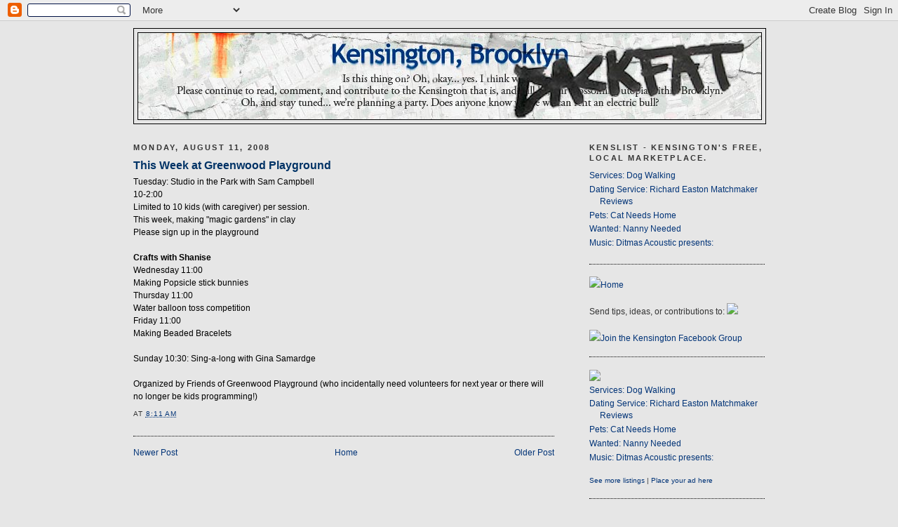

--- FILE ---
content_type: text/html; charset=UTF-8
request_url: http://www.kensingtonbrooklynblog.com/2008/08/this-week-at-greenwood-playground.html
body_size: 11032
content:
<!DOCTYPE html>
<html dir='ltr' xmlns='http://www.w3.org/1999/xhtml' xmlns:b='http://www.google.com/2005/gml/b' xmlns:data='http://www.google.com/2005/gml/data' xmlns:expr='http://www.google.com/2005/gml/expr'>
<script type='text/javascript'>
var gaJsHost = (("https:" == document.location.protocol) ? "https://ssl." : "http://www.");
document.write(unescape("%3Cscript src='" + gaJsHost + "google-analytics.com/ga.js' type='text/javascript'%3E%3C/script%3E"));
</script>
<script type='text/javascript'>
try {
var pageTracker = _gat._getTracker("UA-6886023-1");
pageTracker._trackPageview();
} catch(err) {}</script>
<head>
<link href='https://www.blogger.com/static/v1/widgets/2944754296-widget_css_bundle.css' rel='stylesheet' type='text/css'/>
<meta content='text/html; charset=UTF-8' http-equiv='Content-Type'/>
<meta content='blogger' name='generator'/>
<link href='http://www.kensingtonbrooklynblog.com/favicon.ico' rel='icon' type='image/x-icon'/>
<link href='http://www.kensingtonbrooklynblog.com/2008/08/this-week-at-greenwood-playground.html' rel='canonical'/>
<link rel="alternate" type="application/atom+xml" title="Kensington, Brooklyn - Atom" href="http://www.kensingtonbrooklynblog.com/feeds/posts/default" />
<link rel="alternate" type="application/rss+xml" title="Kensington, Brooklyn - RSS" href="http://www.kensingtonbrooklynblog.com/feeds/posts/default?alt=rss" />
<link rel="service.post" type="application/atom+xml" title="Kensington, Brooklyn - Atom" href="https://www.blogger.com/feeds/7778316673866838520/posts/default" />

<link rel="alternate" type="application/atom+xml" title="Kensington, Brooklyn - Atom" href="http://www.kensingtonbrooklynblog.com/feeds/5847434358427425227/comments/default" />
<!--Can't find substitution for tag [blog.ieCssRetrofitLinks]-->
<meta content='http://www.kensingtonbrooklynblog.com/2008/08/this-week-at-greenwood-playground.html' property='og:url'/>
<meta content='This Week at Greenwood Playground' property='og:title'/>
<meta content='Tuesday: Studio in the Park with Sam Campbell 10-2:00 Limited to 10 kids (with caregiver) per session. This week, making &quot;magic gardens&quot; in ...' property='og:description'/>
<link href='http://www.slopemedia.com/images/kb_favicon/favicon.ico' rel='shortcut icon' type='image/ico'/>
<title>Kensington, Brooklyn: This Week at Greenwood Playground</title>
<style id='page-skin-1' type='text/css'><!--
/*
-----------------------------------------------
Blogger Template Style
Name:     Minima Black
Designer: Douglas Bowman
URL:      www.stopdesign.com
Date:     26 Feb 2004
Updated by: Blogger Team
----------------------------------------------- */
/* Variable definitions
====================
<Variable name="bgcolor" description="Page Background Color"
type="color" default="#000">
<Variable name="textcolor" description="Text Color"
type="color" default="#ccc">
<Variable name="linkcolor" description="Link Color"
type="color" default="#9ad">
<Variable name="pagetitlecolor" description="Blog Title Color"
type="color" default="#ccc">
<Variable name="descriptioncolor" description="Blog Description Color"
type="color" default="#777">
<Variable name="titlecolor" description="Post Title Color"
type="color" default="#ad9">
<Variable name="bordercolor" description="Border Color"
type="color" default="#333">
<Variable name="sidebarcolor" description="Sidebar Title Color"
type="color" default="#777">
<Variable name="sidebartextcolor" description="Sidebar Text Color"
type="color" default="#999">
<Variable name="visitedlinkcolor" description="Visited Link Color"
type="color" default="#a7a">
<Variable name="bodyfont" description="Text Font"
type="font" default="normal normal 100% 'Trebuchet MS',Trebuchet,Verdana,Sans-serif">
<Variable name="headerfont" description="Sidebar Title Font"
type="font"
default="normal bold 78% 'Trebuchet MS',Trebuchet,Arial,Verdana,Sans-serif">
<Variable name="pagetitlefont" description="Blog Title Font"
type="font"
default="normal bold 200% 'Trebuchet MS',Trebuchet,Verdana,Sans-serif">
<Variable name="descriptionfont" description="Blog Description Font"
type="font"
default="normal normal 78% 'Trebuchet MS', Trebuchet, Verdana, Sans-serif">
<Variable name="postfooterfont" description="Post Footer Font"
type="font"
default="normal normal 78% 'Trebuchet MS', Trebuchet, Arial, Verdana, Sans-serif">
<Variable name="startSide" description="Start side in blog language"
type="automatic" default="left">
<Variable name="endSide" description="End side in blog language"
type="automatic" default="right">
*/
/* Use this with templates/template-twocol.html */
body {
background:#e6e6e6;
margin:0;
color:#000000;
font: x-small "Trebuchet MS", Trebuchet, Verdana, Sans-serif;
font-size/* */:/**/small;
font-size: /**/small;
text-align: center;
}
a:link {
color:#003377;
text-decoration:none;
}
a:visited {
color:#003366;
text-decoration:none;
}
a:hover {
color:#003366;
text-decoration:underline;
}
a img {
border-width:0;
}
/* Header
-----------------------------------------------
*/
#header-wrapper {
width:900px;
margin:0 auto 10px;
border:1px solid #000000;
}
#header-inner {
background-position: center;
margin-left: auto;
margin-right: auto;
}
#header {
margin: 5px;
border: 1px solid #000000;
text-align: center;
color:#191919;
}
#header h1 {
margin:5px 5px 0;
padding:15px 20px .25em;
line-height:1.2em;
text-transform:uppercase;
letter-spacing:.2em;
font: normal normal 200% Trebuchet, Trebuchet MS, Arial, sans-serif;
}
#header a {
color:#191919;
text-decoration:none;
}
#header a:hover {
color:#191919;
}
#header .description {
margin:0 5px 5px;
padding:0 20px 15px;
max-width:700px;
text-transform:uppercase;
letter-spacing:.2em;
line-height: 1.4em;
font: normal normal 86% Times, serif;
color: #4c4c4c;
}
#header img {
margin-left: auto;
margin-right: auto;
}
/* Outer-Wrapper
----------------------------------------------- */
#outer-wrapper {
width: 900px;
margin:0 auto;
padding:10px;
text-align:left;
font: normal normal 89% Arial, sans-serif;
}
#main-wrapper {
width: 600px;
float: left;
word-wrap: break-word; /* fix for long text breaking sidebar float in IE */
overflow: hidden;     /* fix for long non-text content breaking IE sidebar float */
}
#sidebar-wrapper {
width: 250px;
float: right;
word-wrap: break-word; /* fix for long text breaking sidebar float in IE */
overflow: hidden;     /* fix for long non-text content breaking IE sidebar float */
}
/* Headings
----------------------------------------------- */
h2 {
margin:1.5em 0 .75em;
font:normal bold 95% Trebuchet, Trebuchet MS, Arial, sans-serif;
line-height: 1.4em;
text-transform:uppercase;
letter-spacing:.2em;
color:#333333;
}
/* Posts
-----------------------------------------------
*/
h2.date-header {
margin:1.5em 0 .5em;
}
.post {
margin:.5em 0 1.5em;
border-bottom:1px dotted #000000;
padding-bottom:1.5em;
}
.post h3 {
font-family: 'Trebuchet MS','Trebuchet',Trebuchet,'Arial',sans-serif;
margin:.25em 0 0;
padding:0 0 4px;
font-size:140%;
font-weight:normal;
line-height:1.4em;
color:#003366;
}
.post h3 a, .post h3 a:visited, .post h3 strong {
display:block;
text-decoration:none;
color:#003366;
font-weight:bold;
}
.post h3 strong, .post h3 a:hover {
color:#000000;
}
.post-body {
margin:0 0 .75em;
line-height:1.6em;
}
.post-body blockquote {
line-height:1.3em;
}
.post-footer {
margin: .75em 0;
color:#333333;
text-transform:uppercase;
letter-spacing:.1em;
font: normal normal 84% Arial, sans-serif;
line-height: 1.4em;
}
.comment-link {
margin-left:.6em;
}
.post img {
padding:4px;
border:1px solid #000000;
}
.post blockquote {
margin:1em 20px;
}
.post blockquote p {
margin:.75em 0;
}
/* Comments
----------------------------------------------- */
#comments h4 {
margin:1em 0;
font-weight: bold;
line-height: 1.4em;
text-transform:uppercase;
letter-spacing:.2em;
color: #333333;
}
#comments-block {
margin:1em 0 1.5em;
line-height:1.6em;
}
#comments-block .comment-author {
margin:.5em 0;
}
#comments-block .comment-body {
margin:.25em 0 0;
}
#comments-block .comment-footer {
margin:-.25em 0 2em;
line-height: 1.4em;
text-transform:uppercase;
letter-spacing:.1em;
}
#comments-block .comment-body p {
margin:0 0 .75em;
}
.deleted-comment {
font-style:italic;
color:gray;
}
.feed-links {
clear: both;
line-height: 2.5em;
}
#blog-pager-newer-link {
float: left;
}
#blog-pager-older-link {
float: right;
}
#blog-pager {
text-align: center;
}
/* Sidebar Content
----------------------------------------------- */
.sidebar {
color: #333333;
line-height: 1.5em;
}
.sidebar ul {
list-style:none;
margin:0 0 0;
padding:0 0 0;
}
.sidebar li {
margin:0;
padding-top:0;
padding-right:0;
padding-bottom:.25em;
padding-left:15px;
text-indent:-15px;
line-height:1.5em;
}
.sidebar .widget, .main .widget {
border-bottom:1px dotted #000000;
margin:0 0 1.5em;
padding:0 0 1.5em;
}
.main .Blog {
border-bottom-width: 0;
}
/* Profile
----------------------------------------------- */
.profile-img {
float: left;
margin-top: 0;
margin-right: 5px;
margin-bottom: 5px;
margin-left: 0;
padding: 4px;
border: 1px solid #000000;
}
.profile-data {
margin:0;
text-transform:uppercase;
letter-spacing:.1em;
font: normal normal 84% Arial, sans-serif;
color: #333333;
font-weight: bold;
line-height: 1.6em;
}
.profile-datablock {
margin:.5em 0 .5em;
}
.profile-textblock {
margin: 0.5em 0;
line-height: 1.6em;
}
.profile-link {
font: normal normal 84% Arial, sans-serif;
text-transform: uppercase;
letter-spacing: .1em;
}
/* Footer
----------------------------------------------- */
#footer {
width:660px;
clear:both;
margin:0 auto;
padding-top:15px;
line-height: 1.6em;
text-transform:uppercase;
letter-spacing:.1em;
text-align: center;
}

--></style>
<link href='https://www.blogger.com/dyn-css/authorization.css?targetBlogID=7778316673866838520&amp;zx=3423f64c-c439-4161-a9b5-2fd59473b596' media='none' onload='if(media!=&#39;all&#39;)media=&#39;all&#39;' rel='stylesheet'/><noscript><link href='https://www.blogger.com/dyn-css/authorization.css?targetBlogID=7778316673866838520&amp;zx=3423f64c-c439-4161-a9b5-2fd59473b596' rel='stylesheet'/></noscript>
<meta name='google-adsense-platform-account' content='ca-host-pub-1556223355139109'/>
<meta name='google-adsense-platform-domain' content='blogspot.com'/>

</head>
<body>
<div class='navbar section' id='navbar'><div class='widget Navbar' data-version='1' id='Navbar1'><script type="text/javascript">
    function setAttributeOnload(object, attribute, val) {
      if(window.addEventListener) {
        window.addEventListener('load',
          function(){ object[attribute] = val; }, false);
      } else {
        window.attachEvent('onload', function(){ object[attribute] = val; });
      }
    }
  </script>
<div id="navbar-iframe-container"></div>
<script type="text/javascript" src="https://apis.google.com/js/platform.js"></script>
<script type="text/javascript">
      gapi.load("gapi.iframes:gapi.iframes.style.bubble", function() {
        if (gapi.iframes && gapi.iframes.getContext) {
          gapi.iframes.getContext().openChild({
              url: 'https://www.blogger.com/navbar/7778316673866838520?po\x3d5847434358427425227\x26origin\x3dhttp://www.kensingtonbrooklynblog.com',
              where: document.getElementById("navbar-iframe-container"),
              id: "navbar-iframe"
          });
        }
      });
    </script><script type="text/javascript">
(function() {
var script = document.createElement('script');
script.type = 'text/javascript';
script.src = '//pagead2.googlesyndication.com/pagead/js/google_top_exp.js';
var head = document.getElementsByTagName('head')[0];
if (head) {
head.appendChild(script);
}})();
</script>
</div></div>
<div id='outer-wrapper'><div id='wrap2'>
<!-- skip links for text browsers -->
<span id='skiplinks' style='display:none;'>
<a href='#main'>skip to main </a> |
      <a href='#sidebar'>skip to sidebar</a>
</span>
<div id='header-wrapper'>
<div class='header section' id='header'><div class='widget Header' data-version='1' id='Header1'>
<div id='header-inner'>
<a href='http://www.kensingtonbrooklynblog.com/' style='display: block'>
<img alt='Kensington, Brooklyn' height='123px; ' id='Header1_headerimg' src='https://blogger.googleusercontent.com/img/b/R29vZ2xl/AVvXsEj6BKDl-_k82gPKbVkhfL-BquZRszHvtTRmmzYCbyzI5RXm2hgDqTAZWNcHLRZBjOAIqVlxst17I3Jdv7vu2UnqRhyeTdLyTqODtSetdV5_eX-AMWGz3XJz8eK99KNdV01kOMBQum_tG7k/s1600-r/kensington_header.jpg' style='display: block' width='888px; '/>
</a>
</div>
</div></div>
</div>
<div id='content-wrapper'>
<div id='crosscol-wrapper' style='text-align:center'>
<div class='crosscol no-items section' id='crosscol'></div>
</div>
<div id='main-wrapper'>
<div class='main section' id='main'><div class='widget Blog' data-version='1' id='Blog1'>
<div class='blog-posts hfeed'>

          <div class="date-outer">
        
<h2 class='date-header'><span>Monday, August 11, 2008</span></h2>

          <div class="date-posts">
        
<div class='post-outer'>
<div class='post hentry'>
<a name='5847434358427425227'></a>
<h3 class='post-title entry-title'>
<a href='http://www.kensingtonbrooklynblog.com/2008/08/this-week-at-greenwood-playground.html'>This Week at Greenwood Playground</a>
</h3>
<div class='post-header-line-1'></div>
<div class='post-body entry-content'>
Tuesday: Studio in the Park with Sam Campbell<br />10-2:00<br />Limited to 10 kids (with caregiver) per session.<br />This week, making "magic gardens" in clay<br />Please sign up in the playground<br /><br /><strong>Crafts with <span class="blsp-spelling-error" id="SPELLING_ERROR_0">Shanise</span></strong><br />Wednesday 11:00<br />Making <span class="blsp-spelling-corrected" id="SPELLING_ERROR_1">Popsicle</span> stick bunnies<br />Thursday 11:00<br /><span class="blsp-spelling-corrected" id="SPELLING_ERROR_2">Water balloon</span> toss competition<br />Friday 11:00<br />Making Beaded Bracelets<br /><br />Sunday 10:30: Sing-a-long with Gina <span class="blsp-spelling-error" id="SPELLING_ERROR_3">Samardge</span><br /><br />Organized by Friends of Greenwood Playground (who <span class="blsp-spelling-corrected" id="SPELLING_ERROR_4">incidentally</span> need volunteers for next year or there will no longer be kids programming!)
<div style='clear: both;'></div>
</div>
<div class='post-footer'>
<div class='post-footer-line post-footer-line-1'><span class='post-timestamp'>
at
<a class='timestamp-link' href='http://www.kensingtonbrooklynblog.com/2008/08/this-week-at-greenwood-playground.html' rel='bookmark' title='permanent link'><abbr class='published' title='2008-08-11T08:11:00-04:00'>8:11&#8239;AM</abbr></a>
</span>
<span class='post-comment-link'>
</span>
<span class='post-icons'>
</span>
<span class='post-labels'>
</span>
<span class='post-backlinks post-comment-link'>
</span>
</div>
<div class='post-footer-line post-footer-line-2'></div>
<div class='post-footer-line post-footer-line-3'><span class='post-location'>
</span>
</div>
</div>
</div>
<div class='comments' id='comments'>
<a name='comments'></a>
<div id='backlinks-container'>
<div id='Blog1_backlinks-container'>
</div>
</div>
</div>
</div>

        </div></div>
      
</div>
<div class='blog-pager' id='blog-pager'>
<span id='blog-pager-newer-link'>
<a class='blog-pager-newer-link' href='http://www.kensingtonbrooklynblog.com/2008/08/rip-joe-joes.html' id='Blog1_blog-pager-newer-link' title='Newer Post'>Newer Post</a>
</span>
<span id='blog-pager-older-link'>
<a class='blog-pager-older-link' href='http://www.kensingtonbrooklynblog.com/2008/08/where-locals-at.html' id='Blog1_blog-pager-older-link' title='Older Post'>Older Post</a>
</span>
<a class='home-link' href='http://www.kensingtonbrooklynblog.com/'>Home</a>
</div>
<div class='clear'></div>
<div class='post-feeds'>
</div>
</div></div>
</div>
<div id='sidebar-wrapper'>
<div class='sidebar section' id='sidebar'><div class='widget Feed' data-version='1' id='Feed2'>
<h2>KensList - Kensington's free, local marketplace.</h2>
<div class='widget-content' id='Feed2_feedItemListDisplay'>
<span style='filter: alpha(25); opacity: 0.25;'>
<a href='http://kenslist.kensingtonbrooklynblog.com/feeds/posts/default'>Loading...</a>
</span>
</div>
<div class='clear'></div>
</div><div class='widget HTML' data-version='1' id='HTML3'>
<div class='widget-content'>
<div><a href="http://kensingtonbrooklynblog.com/"><img src="http://www.slopemedia.com/images/home_but.gif"/></a><a href="http://kensingtonbrooklynblog.com/">Home</a></div><div><br/>
</div>Send tips, ideas, or contributions to:
	<script type="text/javascript">
	<!--
	document.write("<a" + " href=m" + "ailto:k" + "ensin" + "gtonblo" + "g@gmail" + ".com" + "><img src=\"\http://www.slopemedia.com/images/mail.gif\"\/></a>" + "")
	  //--></script><noscript><a href="mailto:kensingtonblog[AT]gmailDOTcom">email us!</a></noscript>
<div>
<br/>
<a href="http://www.facebook.com/group.php?gid=4939478363/"><img src="http://www.slopemedia.com/kensingtonblog/post/fb_icon.gif"/></a><a href="http://www.facebook.com/group.php?gid=4939478363">Join the Kensington Facebook Group</a></div>
</div>
<div class='clear'></div>
</div><div class='widget Feed' data-version='1' id='Feed1'>
<a href='http://kenslist.kensingtonbrooklynblog.com'><img src='http://www.slopemedia.com/images/kenslist.gif'/></a>
<div class='widget-content'>
<ul id='Feed1_feedItemListDisplay'>
</ul>
<div class='clear'></div>
</div>
<p></p>
<span class='Apple-style-span' style='font-size:smaller;'>
<a href='http://kenslist.kensingtonbrooklynblog.com'>
	See more listings</a> | <a href='http://post.kensingtonbrooklynblog.com'>Place your ad here</a>
</span>
</div><div class='widget HTML' data-version='1' id='HTML1'>
<h2 class='title'>Restaurants &amp; Taverns</h2>
<div class='widget-content'>
<table border="0" width="300">
  <tr>
    <td width="23">&nbsp;</td>
    <td width="227"><strong>Finer Dining</strong><br/>
    </td>
    <td width="36">&nbsp;</td>
  </tr>
  <tr>
    <td>&nbsp;</td>
    <td>Ambrosia Restaurant<br/>
  <img width="50" src="http://www.slopemedia.com/images/menu_but.gif" height="12"/>&nbsp;&nbsp;&nbsp;<a href="http://www.yelp.com/biz/ambrosia-restaurant-brooklyn" target="_blank"><img width="36" src="http://www.slopemedia.com/images/yelp_but.gif" height="13"/></a><br/>
</td>
    <td>&nbsp;</td>
  </tr>
  <tr>
    <td>&nbsp;</td>
    <td>  The Farm on Adderley
  <br/>
  <a href="http://www.thefarmonadderley.com/Menus.htm" target="_blank"><img width="50" src="http://www.slopemedia.com/images/menu_but1.gif" height="12"/></a>&nbsp;&nbsp;&nbsp;<a href="http://www.yelp.com/biz/the-farm-on-adderley-brooklyn" target="_blank"><img width="36" src="http://www.slopemedia.com/images/yelp_but.gif" height="13"/></a> <br/>
</td>
    <td>&nbsp;</td>
  </tr>
  <tr>
    <td>&nbsp;</td>
    <td>  The Oak &amp; The Iris
  <br/>
  <img width="50" src="http://www.slopemedia.com/images/menu_but.gif" height="12"/>&nbsp;&nbsp;&nbsp;<a href="http://www.yelp.com/biz/the-oak-and-the-iris-brooklyn" target="_blank"><img width="36" src="http://www.slopemedia.com/images/yelp_but.gif" height="13"/></a> <br/></td>
    <td>&nbsp;</td>
  </tr>
  <tr>
    <td>&nbsp;</td>
    <td>    Picket Fence
  <br/>
  <a href="http://www.picketfencebrooklyn.com/51421_5614.asp" target="_blank"><img width="50" src="http://www.slopemedia.com/images/menu_but1.gif" height="12"/></a>&nbsp;&nbsp;&nbsp;<a href="http://www.yelp.com/biz/picket-fence-brooklyn" target="_blank"><img width="36" src="http://www.slopemedia.com/images/yelp_but.gif" height="13"/></a> <br/>
</td>
    <td>&nbsp;</td>
  </tr>
  <tr>
    <td>&nbsp;</td>
    <td>  Visions Restaurant &amp; Bar
  <br/>
  <a href="http://www.visionsrb.com/menu.htm" target="_blank"><img width="50" src="http://www.slopemedia.com/images/menu_but1.gif" height="12"/></a>&nbsp;&nbsp;&nbsp;<a href="http://www.yelp.com/biz/visions-restaurant-and-bar-brooklyn" target="_blank"><img width="36" src="http://www.slopemedia.com/images/yelp_but.gif" height="13"/></a></td>
    <td>&nbsp;</td>
  </tr>
  <tr>
    <td>&nbsp;</td>
    <td><strong>Taverns</strong>  <br/></td>
    <td>&nbsp;</td>
  </tr>
  <tr>
    <td>&nbsp;</td>
    <td>  Denny's Steak Pub<br/>
  <img width="50" src="http://www.slopemedia.com/images/menu_but.gif" height="12"/>&nbsp;&nbsp;&nbsp;<a href="http://www.yelp.com/biz/dennys-steak-pub-brooklyn" target="_blank"><img width="36" src="http://www.slopemedia.com/images/yelp_but.gif" height="13"/></a> <br/>
</td>
    <td>&nbsp;</td>
  </tr>
  <tr>
    <td>&nbsp;</td>
    <td>  Shenanigans Pub
  <br/>
  <img width="50" src="http://www.slopemedia.com/images/menu_but.gif" height="12"/>&nbsp;&nbsp;&nbsp;<a href="http://www.yelp.com/biz/shenanigans-pub-brooklyn" target="_blank"><img width="36" src="http://www.slopemedia.com/images/yelp_but.gif" height="13"/></a></td>
    <td>&nbsp;</td>
  </tr>
  <tr>
  <td>&nbsp;</td>
  <td><strong>Diners</strong><br/></td>
  <td>&nbsp;</td>
  <tr>
    <td>&nbsp;</td>
    <td>  Church Ave Restaurant Cafe
  <br/>
  <img width="50" src="http://www.slopemedia.com/images/menu_but.gif" height="12"/>&nbsp;&nbsp;&nbsp;<a href="http://www.yelp.com/biz/church-ave-restaurant-cafe-brooklyn" target="_blank"><img width="36" src="http://www.slopemedia.com/images/yelp_but.gif" height="13"/></a> <br/>
</td>
    <td>&nbsp;</td>
  </tr>
    <tr>
    <td>&nbsp;</td>
    <td>  Corner Cafe
  <br/>
  <a href="http://www.my-cornercafe.com/Menu.asp" target="_blank"><img width="50" src="http://www.slopemedia.com/images/menu_but1.gif" height="12"/></a>&nbsp;&nbsp;&nbsp;<a href="http://www.yelp.com/biz/corner-cafe-brooklyn" target="_blank"><img width="36" src="http://www.slopemedia.com/images/yelp_but.gif" height="13"/></a> <br/>
</td>
    <td>&nbsp;</td>
  </tr>
  <tr>
    <td align="right"><img width="19" src="http://www.slopemedia.com/images/RW_bronze.gif" height="18"/></td>
    <td>  Faros Restaurant
  <br/>
  <img width="50" src="http://www.slopemedia.com/images/menu_but.gif" height="12"/>&nbsp;&nbsp;&nbsp;<a href="http://www.yelp.com/biz/faros-restaurant-brooklyn" target="_blank"><img width="36" src="http://www.slopemedia.com/images/yelp_but.gif" height="13"/></a>
</td>
    <td>&nbsp;</td>
      </tr>
    <tr>
    <td>&nbsp;</td>
        <td><strong>Pizza</strong>  <br/></td>
    <td>&nbsp;</td>
  </tr>
  <tr>
    <td align="right"><img width="19" src="http://www.slopemedia.com/images/RW_bronze.gif" height="18"/></td>
    <td>  Little Tonino's
  <br/>
  <img width="50" src="http://www.slopemedia.com/images/menu_but.gif" height="12"/>&nbsp;&nbsp;&nbsp;<a href="http://www.yelp.com/biz/little-toninos-brooklyn" target="_blank"><img width="36" src="http://www.slopemedia.com/images/yelp_but.gif" height="13"/></a> <br/>
</td>
    <td>&nbsp;</td>
  </tr>
  <tr>
    <td>&nbsp;</td>
    <td>  Korner Pizzeria
  <br/>
  <img width="50" src="http://www.slopemedia.com/images/menu_but.gif" height="12"/>&nbsp;&nbsp;&nbsp;<a href="http://www.yelp.com/biz/korner-pizzeria-brooklyn" target="_blank"><img width="36" src="http://www.slopemedia.com/images/yelp_but.gif" height="13"/></a> <br/></td>
    <td>&nbsp;</td>
  </tr>
  <tr>
    <td>&nbsp;</td>
    <td>  Pizza Xpress
  <br/>
  <img width="50" src="http://www.slopemedia.com/images/menu_but.gif" height="12"/>&nbsp;&nbsp;&nbsp;<a href="http://www.yelp.com/biz/moon-pizzeria-and-restaurant-brooklyn" target="_blank"><img width="36" src="http://www.slopemedia.com/images/yelp_but.gif" height="13"/></a> <br/>
</td>
    <td>&nbsp;</td>
  </tr>
    <tr>
    <td>&nbsp;</td>
    <td>  Randazzo Pizzeria
  <br/>
  <img width="50" src="http://www.slopemedia.com/images/menu_but.gif" height="12"/>&nbsp;&nbsp;&nbsp;<a href="http://www.yelp.com/biz/randazzo-pizzeria-brooklyn" target="_blank"><img width="36" src="http://www.slopemedia.com/images/yelp_but.gif" height="13"/></a> <br/>
</td>
    <td>&nbsp;</td>
  </tr>
  <tr>
    <td>&nbsp;</td>
    <td>  Rocky's Pizzaria and Restaurant
  <br/>
  <img width="50" src="http://www.slopemedia.com/images/menu_but.gif" height="12"/>&nbsp;&nbsp;&nbsp;<a href="http://www.yelp.com/biz/rockys-pizzaria-and-restaurant-brooklyn" target="_blank"><img width="36" src="http://www.slopemedia.com/images/yelp_but.gif" height="13"/></a> <br/>
</td>
    <td>&nbsp;</td>
  </tr>
  <tr>
    <td>&nbsp;</td>
    <td>  San Remo Pizza
  <br/>
  <img width="50" src="http://www.slopemedia.com/images/menu_but.gif" height="12"/>&nbsp;&nbsp;&nbsp;<a href="http://www.yelp.com/biz/san-remo-pizza-brooklyn" target="_blank"><img width="36" src="http://www.slopemedia.com/images/yelp_but.gif" height="13"/></a></td>
    <td>&nbsp;</td>
  </tr>
  <tr>
    <td>&nbsp;</td>
    <td><strong>Thai</strong><br/></td>
    <td>&nbsp;</td>
  </tr>
  <tr>
    <td align="right"><img width="19" src="http://www.slopemedia.com/images/RW_bronze.gif" height="18"/></td>
    <td>  Am-Thai Chili Basil
  <br/>
  <a href="http://www.amthaikitchen.com/" target="_blank"><img width="50" src="http://www.slopemedia.com/images/menu_but1.gif" height="12"/></a>&nbsp;&nbsp;&nbsp;<a href="http://www.yelp.com/biz/am-thai-chili-basil-brooklyn" target="_blank"><img width="36" src="http://www.slopemedia.com/images/yelp_but.gif" height="13"/></a> <br/>
</td>
    <td>&nbsp;</td>
  </tr>
  <tr>
    <td>&nbsp;</td>
    <td>  Thai Tony's
  <br/>
  <a href="http://www.slopemedia.com/menus/thaitonys.jpg" target="_blank"><img width="50" src="http://www.slopemedia.com/images/menu_but1.gif" height="12"/></a>&nbsp;&nbsp;&nbsp;<a href="http://www.yelp.com/biz/thai-tonys-brooklyn-2" target="_blank"><img width="36" src="http://www.slopemedia.com/images/yelp_but.gif" height="13"/></a> <br/>
</td>
    <td>&nbsp;</td>
  </tr>
  <tr>
    <td>&nbsp;</td>
    <td>  To B Thai
  <br/>
  <a href="http://www.slopemedia.com/menus/tobethai.jpg" target="_blank"><img width="50" src="http://www.slopemedia.com/images/menu_but1.gif" height="12"/></a>&nbsp;&nbsp;&nbsp;<a href="http://www.yelp.com/biz/2-b-thai-brooklyn" target="_blank"><img width="36" src="http://www.slopemedia.com/images/yelp_but.gif" height="13"/></a></td>
    <td>&nbsp;</td>
  </tr>
  <tr>
    <td>&nbsp;</td>
    <td><strong>Chinese</strong>  <br/>
</td>
    <td>&nbsp;</td>
  </tr>
  <tr>
    <td>&nbsp;</td>
    <td>  Cafe Tibet  <br/>
  <img width="50" src="http://www.slopemedia.com/images/menu_but.gif" height="12"/>&nbsp;&nbsp;&nbsp;<a href="http://www.yelp.com/biz/cafe-tibet-new-york" target="_blank"><img width="36" src="http://www.slopemedia.com/images/yelp_but.gif" height="13"/></a> <br/>
</td>
    <td>&nbsp;</td>
  </tr>
  <tr>
    <td>&nbsp;</td>
    <td>  Mr Tong Restaurant
  <br/>
  <img width="50" src="http://www.slopemedia.com/images/menu_but.gif" height="12"/>&nbsp;&nbsp;&nbsp;<a href="http://www.yelp.com/biz/mr-tong-restaurant-brooklyn" target="_blank"><img width="36" src="http://www.slopemedia.com/images/yelp_but.gif" height="13"/></a> <br/>
</td>
    <td>&nbsp;</td>
  </tr>
  <tr>
    <td>&nbsp;</td>
    <td>  Golden China 8
  <br/>
  <img width="50" src="http://www.slopemedia.com/images/menu_but.gif" height="12"/>&nbsp;&nbsp;&nbsp;<a href="http://www.yelp.com/biz/golden-china-8-brooklyn" target="_blank"><img width="36" src="http://www.slopemedia.com/images/yelp_but.gif" height="13"/></a> <br/></td>
    <td>&nbsp;</td>
  </tr>
  <tr>
    <td>&nbsp;</td>
    <td>  Wing Hua 2
  <br/>
  <img width="50" src="http://www.slopemedia.com/images/menu_but.gif" height="12"/>&nbsp;&nbsp;&nbsp;<a href="http://www.yelp.com/biz/wing-hua-2-brooklyn" target="_blank"><img width="36" src="http://www.slopemedia.com/images/yelp_but.gif" height="13"/></a> <br/>
</td>
    <td>&nbsp;</td>
  </tr>
  <tr>
     <td align="right"><img width="19" src="http://www.slopemedia.com/images/RW_bronze.gif" height="18"/></td>
    <td>  Yen Yen
  <br/>
  <img width="50" src="http://www.slopemedia.com/images/menu_but.gif" height="12"/>&nbsp;&nbsp;&nbsp;<a href="http://www.yelp.com/biz/yen-yen-brooklyn" target="_blank"><img width="36" src="http://www.slopemedia.com/images/yelp_but.gif" height="13"/></a></td>
    <td>&nbsp;</td>
  </tr>
    <tr>
    <td>&nbsp;</td>
    <td><strong>Indian, Bangladeshi, &amp; Pakistani</strong>  <br/>
</td>
    <td>&nbsp;</td>
  </tr>
    <tr>
    <td>&nbsp;</td>
    <td>Basmati<br/>
  <img width="50" src="http://www.slopemedia.com/images/menu_but.gif" height="12"/>&nbsp;&nbsp;&nbsp;<a href="http://www.yelp.com/biz/basmati-brooklyn" target="_blank"><img width="36" src="http://www.slopemedia.com/images/yelp_but.gif" height="13"/></a> <br/>
</td>
    <td>&nbsp;</td>
  </tr>
  <tr>
    <td>&nbsp;</td>
    <td>Madina Restaurant and Sweets<br/>
  <img width="50" src="http://www.slopemedia.com/images/menu_but.gif" height="12"/>&nbsp;&nbsp;&nbsp;<a href="http://www.yelp.com/biz/madina-restaurant-and-sweets-brooklyn-2" target="_blank"><img width="36" src="http://www.slopemedia.com/images/yelp_but.gif" height="13"/></a> <br/>
</td>
    <td>&nbsp;</td>
  </tr> 
  <tr>
    <td>&nbsp;</td>
    <td><strong>Mexican</strong><br/>
</td>
    <td>&nbsp;</td>
  </tr>
  <tr>
    <td>&nbsp;</td>
    <td>  Cinco de Mayo <br/>
  <img width="50" src="http://www.slopemedia.com/images/menu_but.gif" height="12"/>&nbsp;&nbsp;&nbsp;<a href="http://www.yelp.com/biz/cinco-de-mayo-restaurant-brooklyn" target="_blank"><img width="36" src="http://www.slopemedia.com/images/yelp_but.gif" height="13"/></a> <br/>
</td>
    <td>&nbsp;</td>
  </tr>
  <tr>
    <td>&nbsp;</td>
    <td>  El Gavilan
  <br/>
  <img width="50" src="http://www.slopemedia.com/images/menu_but.gif" height="12"/>&nbsp;&nbsp;&nbsp;<a href="http://www.yelp.com/biz/el-gavilan-brooklyn" target="_blank"><img width="36" src="http://www.slopemedia.com/images/yelp_but.gif" height="13"/></a> <br/>
</td>
    <td>&nbsp;</td>
  </tr>
  <tr>
    <td>&nbsp;</td>
    <td>  Mi Barrio
  <br/>
  <img width="50" src="http://www.slopemedia.com/images/menu_but.gif" height="12"/>&nbsp;&nbsp;&nbsp;<a href="http://www.yelp.com/biz/mi-barrio-brooklyn" target="_blank"><img width="36" src="http://www.slopemedia.com/images/yelp_but.gif" height="13"/></a> <br/>
</td>
    <td>&nbsp;</td>
  </tr>
  <tr>
    <td>&nbsp;</td>
    <td>  Panaderia Puebla
  <br/>
  <img width="50" src="http://www.slopemedia.com/images/menu_but.gif" height="12"/>&nbsp;&nbsp;&nbsp;<a href="http://www.yelp.com/biz/panaderia-puebla-brooklyn" target="_blank"><img width="36" src="http://www.slopemedia.com/images/yelp_but.gif" height="13"/></a> <br/>
</td>
    <td>&nbsp;</td>
  </tr>
  <tr>
    <td>&nbsp;</td>
    <td>  Taco King
  <br/>
  <img width="50" src="http://www.slopemedia.com/images/menu_but.gif" height="12"/>&nbsp;&nbsp;&nbsp;<a href="http://www.yelp.com/biz/taco-king-1-new-york" target="_blank"><img width="36" src="http://www.slopemedia.com/images/yelp_but.gif" height="13"/></a> <br/>
</td>
    <td>&nbsp;</td>
  </tr>
  <tr>
    <td>&nbsp;</td>
    <td>  Taqueria Los Poblanos
  <br/>
  <img width="50" src="http://www.slopemedia.com/images/menu_but.gif" height="12"/>&nbsp;&nbsp;&nbsp;<a href="http://www.yelp.com/biz/taqueria-los-poblanos-brooklyn-2" target="_blank"><img width="36" src="http://www.slopemedia.com/images/yelp_but.gif" height="13"/></a> <br/>
</td>
    <td>&nbsp;</td>
  </tr>
  <tr>
    <td align="right"><img width="19" src="http://www.slopemedia.com/images/RW_bronze.gif" height="18"/></td>
    <td>  Yummy Taco
  <br/>
  <a href="http://yummytaco.com/" target="_blank"><img width="50" src="http://www.slopemedia.com/images/menu_but1.gif" height="12"/></a>&nbsp;&nbsp;&nbsp;<a href="http://www.yelp.com/biz/yummy-taco-brooklyn" target="_blank"><img width="36" src="http://www.slopemedia.com/images/yelp_but.gif" height="13"/></a></td>
    <td>&nbsp;</td>
  </tr>
  <tr>
    <td>&nbsp;</td>
    <td><strong>Middle Eastern</strong>
</td>
    <td>&nbsp;</td>
  </tr>
  <tr>
    <td>&nbsp;</td>
    <td>  Falafel Fusion
  <br/>
  <a href="http://www.slopemedia.com/menus/falafelfusion.jpg" target="_blank"><img width="50" src="http://www.slopemedia.com/images/menu_but1.gif" height="12"/></a>&nbsp;&nbsp;&nbsp;<a href="http://www.yelp.com/biz/falafel-fusion-brooklyn" target="_blank"><img width="36" src="http://www.slopemedia.com/images/yelp_but.gif" height="13"/></a><br/></td>
    <td>&nbsp;</td>
  </tr>
  <tr>
    <td>&nbsp;</td>
    <td>  Gyro King
  <br/>
  <img width="50" src="http://www.slopemedia.com/images/menu_but.gif" height="12"/>&nbsp;&nbsp;&nbsp;<a href="http://www.yelp.com/biz/gyro-king-brooklyn" target="_blank"><img width="36" src="http://www.slopemedia.com/images/yelp_but.gif" height="13"/></a></td>
    <td>&nbsp;</td>
  </tr>
    <tr>
    <td>&nbsp;</td>
    <td><strong>Eastern European</strong>
</td>
    <td>&nbsp;</td>
  </tr>
  <tr>
    <td>&nbsp;</td>
    <td>  Old Brick Cafe
  <br/>
  <img width="50" src="http://www.slopemedia.com/images/menu_but.gif" height="12"/>&nbsp;&nbsp;&nbsp;<a href="http://www.yelp.com/biz/old-brick-cafe-brooklyn" target="_blank"><img width="36" src="http://www.slopemedia.com/images/yelp_but.gif" height="13"/></a><br/></td>
    <td>&nbsp;</td>
  </tr>
  <tr>
    <td>&nbsp;</td>
    <td><strong>Japanese</strong></td>
    <td>&nbsp;</td>
  </tr>
  <tr>
    <td>&nbsp;</td>
    <td>  Suki Sushi
  <br/>
  <a href="http://www.sukiusa.com/menu.html" target="_blank"><img width="50" src="http://www.slopemedia.com/images/menu_but1.gif" height="12"/></a>&nbsp;&nbsp;&nbsp;<a href="http://www.yelp.com/biz/suki-sushi-brooklyn" target="_blank"><img width="36" src="http://www.slopemedia.com/images/yelp_but.gif" height="13"/></a></td>
    <td>&nbsp;</td>
  </tr>
  <tr>
    <td>&nbsp;</td>
    <td><strong>Fast Food</strong></td>
    <td>&nbsp;</td>
  </tr>
  <tr>
    <td>&nbsp;</td>
    <td>  Burger King
  <br/>
  <a href="http://www.bk.com/" target="_blank"><img width="50" src="http://www.slopemedia.com/images/menu_but1.gif" height="12"/></a>&nbsp;&nbsp;&nbsp;<a href="http://www.yelp.com/biz/burger-king-brooklyn-20" target="_blank"><img width="36" src="http://www.slopemedia.com/images/yelp_but.gif" height="13"/></a> <br/>
</td>
    <td>&nbsp;</td>
  </tr>
  <tr>
    <td>&nbsp;</td>
    <td>  McDonald's
  <br/>
  <a href="http://www.mcdonalds.com/" target="_blank"><img width="50" src="http://www.slopemedia.com/images/menu_but1.gif" height="12"/></a>&nbsp;&nbsp;&nbsp;<a href="http://www.yelp.com/biz/mcdonalds-brooklyn-18" target="_blank"><img width="36" src="http://www.slopemedia.com/images/yelp_but.gif" height="13"/></a></td>
    <td>&nbsp;</td>
  </tr>
  <tr>
    <td>&nbsp;</td>
    <td>  Subway
  <br/>
  <a href="http://www.subway.com" target="_blank"><img width="50" src="http://www.slopemedia.com/images/menu_but1.gif" height="12"/></a>&nbsp;&nbsp;&nbsp;<a href="http://www.yelp.com/biz/subway-brooklyn-28" target="_blank"><img width="36" src="http://www.slopemedia.com/images/yelp_but.gif" height="13"/></a></td>
    <td>&nbsp;</td>
  </tr>
  <tr>
    <td>&nbsp;</td>
    <td><strong>Bakery/Deli</strong><br/></td>
    <td>&nbsp;</td>
  </tr>
  <tr>
    <td>&nbsp;</td>
    <td>  Family Bakery Cafe
  <br/>
  <img width="50" src="http://www.slopemedia.com/images/menu_but.gif" height="12"/>&nbsp;&nbsp;&nbsp;<a href="http://www.yelp.com/biz/family-bakery-cafe-brooklyn-2" target="_blank"><img width="36" src="http://www.slopemedia.com/images/yelp_but.gif" height="13"/></a> <br/>
</td>
    <td>&nbsp;</td>
  </tr>
  <tr>
    <td>&nbsp;</td>
    <td>  Hot Bagels
  <br/>
  <img width="50" src="http://www.slopemedia.com/images/menu_but.gif" height="12"/>&nbsp;&nbsp;&nbsp;<a href="http://www.yelp.com/biz/hot-bagels-brooklyn" target="_blank"><img width="36" src="http://www.slopemedia.com/images/yelp_but.gif" height="13"/></a> <br/></td>
    <td>&nbsp;</td>
  </tr>
  <tr>
    <td>&nbsp;</td>
    <td>  Kabir's Bakery
  <br/>
  <a href="http://www.kabirsbakery.com/itemsbreakfast.shtml" target="_blank"><img width="50" src="http://www.slopemedia.com/images/menu_but1.gif" height="12"/></a>&nbsp;&nbsp;&nbsp;<a href="http://www.yelp.com/biz/kabirs-bakery-brooklyn" target="_blank"><img width="36" src="http://www.slopemedia.com/images/yelp_but.gif" height="13"/></a></td>
    <td>&nbsp;</td>
  </tr>
</tr></table>
</div>
<div class='clear'></div>
</div><div class='widget BlogArchive' data-version='1' id='BlogArchive1'>
<h2>Blog Archive</h2>
<div class='widget-content'>
<div id='ArchiveList'>
<div id='BlogArchive1_ArchiveList'>
<ul class='hierarchy'>
<li class='archivedate collapsed'>
<a class='toggle' href='javascript:void(0)'>
<span class='zippy'>

        &#9658;&#160;
      
</span>
</a>
<a class='post-count-link' href='http://www.kensingtonbrooklynblog.com/2021/'>
2021
</a>
<span class='post-count' dir='ltr'>(15)</span>
<ul class='hierarchy'>
<li class='archivedate collapsed'>
<a class='toggle' href='javascript:void(0)'>
<span class='zippy'>

        &#9658;&#160;
      
</span>
</a>
<a class='post-count-link' href='http://www.kensingtonbrooklynblog.com/2021/12/'>
December
</a>
<span class='post-count' dir='ltr'>(1)</span>
</li>
</ul>
<ul class='hierarchy'>
<li class='archivedate collapsed'>
<a class='toggle' href='javascript:void(0)'>
<span class='zippy'>

        &#9658;&#160;
      
</span>
</a>
<a class='post-count-link' href='http://www.kensingtonbrooklynblog.com/2021/10/'>
October
</a>
<span class='post-count' dir='ltr'>(2)</span>
</li>
</ul>
<ul class='hierarchy'>
<li class='archivedate collapsed'>
<a class='toggle' href='javascript:void(0)'>
<span class='zippy'>

        &#9658;&#160;
      
</span>
</a>
<a class='post-count-link' href='http://www.kensingtonbrooklynblog.com/2021/09/'>
September
</a>
<span class='post-count' dir='ltr'>(1)</span>
</li>
</ul>
<ul class='hierarchy'>
<li class='archivedate collapsed'>
<a class='toggle' href='javascript:void(0)'>
<span class='zippy'>

        &#9658;&#160;
      
</span>
</a>
<a class='post-count-link' href='http://www.kensingtonbrooklynblog.com/2021/08/'>
August
</a>
<span class='post-count' dir='ltr'>(1)</span>
</li>
</ul>
<ul class='hierarchy'>
<li class='archivedate collapsed'>
<a class='toggle' href='javascript:void(0)'>
<span class='zippy'>

        &#9658;&#160;
      
</span>
</a>
<a class='post-count-link' href='http://www.kensingtonbrooklynblog.com/2021/07/'>
July
</a>
<span class='post-count' dir='ltr'>(2)</span>
</li>
</ul>
<ul class='hierarchy'>
<li class='archivedate collapsed'>
<a class='toggle' href='javascript:void(0)'>
<span class='zippy'>

        &#9658;&#160;
      
</span>
</a>
<a class='post-count-link' href='http://www.kensingtonbrooklynblog.com/2021/06/'>
June
</a>
<span class='post-count' dir='ltr'>(2)</span>
</li>
</ul>
<ul class='hierarchy'>
<li class='archivedate collapsed'>
<a class='toggle' href='javascript:void(0)'>
<span class='zippy'>

        &#9658;&#160;
      
</span>
</a>
<a class='post-count-link' href='http://www.kensingtonbrooklynblog.com/2021/05/'>
May
</a>
<span class='post-count' dir='ltr'>(1)</span>
</li>
</ul>
<ul class='hierarchy'>
<li class='archivedate collapsed'>
<a class='toggle' href='javascript:void(0)'>
<span class='zippy'>

        &#9658;&#160;
      
</span>
</a>
<a class='post-count-link' href='http://www.kensingtonbrooklynblog.com/2021/03/'>
March
</a>
<span class='post-count' dir='ltr'>(2)</span>
</li>
</ul>
<ul class='hierarchy'>
<li class='archivedate collapsed'>
<a class='toggle' href='javascript:void(0)'>
<span class='zippy'>

        &#9658;&#160;
      
</span>
</a>
<a class='post-count-link' href='http://www.kensingtonbrooklynblog.com/2021/02/'>
February
</a>
<span class='post-count' dir='ltr'>(1)</span>
</li>
</ul>
<ul class='hierarchy'>
<li class='archivedate collapsed'>
<a class='toggle' href='javascript:void(0)'>
<span class='zippy'>

        &#9658;&#160;
      
</span>
</a>
<a class='post-count-link' href='http://www.kensingtonbrooklynblog.com/2021/01/'>
January
</a>
<span class='post-count' dir='ltr'>(2)</span>
</li>
</ul>
</li>
</ul>
<ul class='hierarchy'>
<li class='archivedate collapsed'>
<a class='toggle' href='javascript:void(0)'>
<span class='zippy'>

        &#9658;&#160;
      
</span>
</a>
<a class='post-count-link' href='http://www.kensingtonbrooklynblog.com/2020/'>
2020
</a>
<span class='post-count' dir='ltr'>(23)</span>
<ul class='hierarchy'>
<li class='archivedate collapsed'>
<a class='toggle' href='javascript:void(0)'>
<span class='zippy'>

        &#9658;&#160;
      
</span>
</a>
<a class='post-count-link' href='http://www.kensingtonbrooklynblog.com/2020/12/'>
December
</a>
<span class='post-count' dir='ltr'>(2)</span>
</li>
</ul>
<ul class='hierarchy'>
<li class='archivedate collapsed'>
<a class='toggle' href='javascript:void(0)'>
<span class='zippy'>

        &#9658;&#160;
      
</span>
</a>
<a class='post-count-link' href='http://www.kensingtonbrooklynblog.com/2020/11/'>
November
</a>
<span class='post-count' dir='ltr'>(2)</span>
</li>
</ul>
<ul class='hierarchy'>
<li class='archivedate collapsed'>
<a class='toggle' href='javascript:void(0)'>
<span class='zippy'>

        &#9658;&#160;
      
</span>
</a>
<a class='post-count-link' href='http://www.kensingtonbrooklynblog.com/2020/10/'>
October
</a>
<span class='post-count' dir='ltr'>(1)</span>
</li>
</ul>
<ul class='hierarchy'>
<li class='archivedate collapsed'>
<a class='toggle' href='javascript:void(0)'>
<span class='zippy'>

        &#9658;&#160;
      
</span>
</a>
<a class='post-count-link' href='http://www.kensingtonbrooklynblog.com/2020/09/'>
September
</a>
<span class='post-count' dir='ltr'>(2)</span>
</li>
</ul>
<ul class='hierarchy'>
<li class='archivedate collapsed'>
<a class='toggle' href='javascript:void(0)'>
<span class='zippy'>

        &#9658;&#160;
      
</span>
</a>
<a class='post-count-link' href='http://www.kensingtonbrooklynblog.com/2020/08/'>
August
</a>
<span class='post-count' dir='ltr'>(2)</span>
</li>
</ul>
<ul class='hierarchy'>
<li class='archivedate collapsed'>
<a class='toggle' href='javascript:void(0)'>
<span class='zippy'>

        &#9658;&#160;
      
</span>
</a>
<a class='post-count-link' href='http://www.kensingtonbrooklynblog.com/2020/07/'>
July
</a>
<span class='post-count' dir='ltr'>(2)</span>
</li>
</ul>
<ul class='hierarchy'>
<li class='archivedate collapsed'>
<a class='toggle' href='javascript:void(0)'>
<span class='zippy'>

        &#9658;&#160;
      
</span>
</a>
<a class='post-count-link' href='http://www.kensingtonbrooklynblog.com/2020/06/'>
June
</a>
<span class='post-count' dir='ltr'>(2)</span>
</li>
</ul>
<ul class='hierarchy'>
<li class='archivedate collapsed'>
<a class='toggle' href='javascript:void(0)'>
<span class='zippy'>

        &#9658;&#160;
      
</span>
</a>
<a class='post-count-link' href='http://www.kensingtonbrooklynblog.com/2020/05/'>
May
</a>
<span class='post-count' dir='ltr'>(2)</span>
</li>
</ul>
<ul class='hierarchy'>
<li class='archivedate collapsed'>
<a class='toggle' href='javascript:void(0)'>
<span class='zippy'>

        &#9658;&#160;
      
</span>
</a>
<a class='post-count-link' href='http://www.kensingtonbrooklynblog.com/2020/04/'>
April
</a>
<span class='post-count' dir='ltr'>(3)</span>
</li>
</ul>
<ul class='hierarchy'>
<li class='archivedate collapsed'>
<a class='toggle' href='javascript:void(0)'>
<span class='zippy'>

        &#9658;&#160;
      
</span>
</a>
<a class='post-count-link' href='http://www.kensingtonbrooklynblog.com/2020/03/'>
March
</a>
<span class='post-count' dir='ltr'>(2)</span>
</li>
</ul>
<ul class='hierarchy'>
<li class='archivedate collapsed'>
<a class='toggle' href='javascript:void(0)'>
<span class='zippy'>

        &#9658;&#160;
      
</span>
</a>
<a class='post-count-link' href='http://www.kensingtonbrooklynblog.com/2020/02/'>
February
</a>
<span class='post-count' dir='ltr'>(1)</span>
</li>
</ul>
<ul class='hierarchy'>
<li class='archivedate collapsed'>
<a class='toggle' href='javascript:void(0)'>
<span class='zippy'>

        &#9658;&#160;
      
</span>
</a>
<a class='post-count-link' href='http://www.kensingtonbrooklynblog.com/2020/01/'>
January
</a>
<span class='post-count' dir='ltr'>(2)</span>
</li>
</ul>
</li>
</ul>
<ul class='hierarchy'>
<li class='archivedate collapsed'>
<a class='toggle' href='javascript:void(0)'>
<span class='zippy'>

        &#9658;&#160;
      
</span>
</a>
<a class='post-count-link' href='http://www.kensingtonbrooklynblog.com/2019/'>
2019
</a>
<span class='post-count' dir='ltr'>(31)</span>
<ul class='hierarchy'>
<li class='archivedate collapsed'>
<a class='toggle' href='javascript:void(0)'>
<span class='zippy'>

        &#9658;&#160;
      
</span>
</a>
<a class='post-count-link' href='http://www.kensingtonbrooklynblog.com/2019/12/'>
December
</a>
<span class='post-count' dir='ltr'>(2)</span>
</li>
</ul>
<ul class='hierarchy'>
<li class='archivedate collapsed'>
<a class='toggle' href='javascript:void(0)'>
<span class='zippy'>

        &#9658;&#160;
      
</span>
</a>
<a class='post-count-link' href='http://www.kensingtonbrooklynblog.com/2019/11/'>
November
</a>
<span class='post-count' dir='ltr'>(3)</span>
</li>
</ul>
<ul class='hierarchy'>
<li class='archivedate collapsed'>
<a class='toggle' href='javascript:void(0)'>
<span class='zippy'>

        &#9658;&#160;
      
</span>
</a>
<a class='post-count-link' href='http://www.kensingtonbrooklynblog.com/2019/10/'>
October
</a>
<span class='post-count' dir='ltr'>(2)</span>
</li>
</ul>
<ul class='hierarchy'>
<li class='archivedate collapsed'>
<a class='toggle' href='javascript:void(0)'>
<span class='zippy'>

        &#9658;&#160;
      
</span>
</a>
<a class='post-count-link' href='http://www.kensingtonbrooklynblog.com/2019/09/'>
September
</a>
<span class='post-count' dir='ltr'>(2)</span>
</li>
</ul>
<ul class='hierarchy'>
<li class='archivedate collapsed'>
<a class='toggle' href='javascript:void(0)'>
<span class='zippy'>

        &#9658;&#160;
      
</span>
</a>
<a class='post-count-link' href='http://www.kensingtonbrooklynblog.com/2019/08/'>
August
</a>
<span class='post-count' dir='ltr'>(2)</span>
</li>
</ul>
<ul class='hierarchy'>
<li class='archivedate collapsed'>
<a class='toggle' href='javascript:void(0)'>
<span class='zippy'>

        &#9658;&#160;
      
</span>
</a>
<a class='post-count-link' href='http://www.kensingtonbrooklynblog.com/2019/07/'>
July
</a>
<span class='post-count' dir='ltr'>(1)</span>
</li>
</ul>
<ul class='hierarchy'>
<li class='archivedate collapsed'>
<a class='toggle' href='javascript:void(0)'>
<span class='zippy'>

        &#9658;&#160;
      
</span>
</a>
<a class='post-count-link' href='http://www.kensingtonbrooklynblog.com/2019/06/'>
June
</a>
<span class='post-count' dir='ltr'>(3)</span>
</li>
</ul>
<ul class='hierarchy'>
<li class='archivedate collapsed'>
<a class='toggle' href='javascript:void(0)'>
<span class='zippy'>

        &#9658;&#160;
      
</span>
</a>
<a class='post-count-link' href='http://www.kensingtonbrooklynblog.com/2019/05/'>
May
</a>
<span class='post-count' dir='ltr'>(3)</span>
</li>
</ul>
<ul class='hierarchy'>
<li class='archivedate collapsed'>
<a class='toggle' href='javascript:void(0)'>
<span class='zippy'>

        &#9658;&#160;
      
</span>
</a>
<a class='post-count-link' href='http://www.kensingtonbrooklynblog.com/2019/04/'>
April
</a>
<span class='post-count' dir='ltr'>(4)</span>
</li>
</ul>
<ul class='hierarchy'>
<li class='archivedate collapsed'>
<a class='toggle' href='javascript:void(0)'>
<span class='zippy'>

        &#9658;&#160;
      
</span>
</a>
<a class='post-count-link' href='http://www.kensingtonbrooklynblog.com/2019/03/'>
March
</a>
<span class='post-count' dir='ltr'>(3)</span>
</li>
</ul>
<ul class='hierarchy'>
<li class='archivedate collapsed'>
<a class='toggle' href='javascript:void(0)'>
<span class='zippy'>

        &#9658;&#160;
      
</span>
</a>
<a class='post-count-link' href='http://www.kensingtonbrooklynblog.com/2019/02/'>
February
</a>
<span class='post-count' dir='ltr'>(3)</span>
</li>
</ul>
<ul class='hierarchy'>
<li class='archivedate collapsed'>
<a class='toggle' href='javascript:void(0)'>
<span class='zippy'>

        &#9658;&#160;
      
</span>
</a>
<a class='post-count-link' href='http://www.kensingtonbrooklynblog.com/2019/01/'>
January
</a>
<span class='post-count' dir='ltr'>(3)</span>
</li>
</ul>
</li>
</ul>
<ul class='hierarchy'>
<li class='archivedate collapsed'>
<a class='toggle' href='javascript:void(0)'>
<span class='zippy'>

        &#9658;&#160;
      
</span>
</a>
<a class='post-count-link' href='http://www.kensingtonbrooklynblog.com/2018/'>
2018
</a>
<span class='post-count' dir='ltr'>(38)</span>
<ul class='hierarchy'>
<li class='archivedate collapsed'>
<a class='toggle' href='javascript:void(0)'>
<span class='zippy'>

        &#9658;&#160;
      
</span>
</a>
<a class='post-count-link' href='http://www.kensingtonbrooklynblog.com/2018/12/'>
December
</a>
<span class='post-count' dir='ltr'>(4)</span>
</li>
</ul>
<ul class='hierarchy'>
<li class='archivedate collapsed'>
<a class='toggle' href='javascript:void(0)'>
<span class='zippy'>

        &#9658;&#160;
      
</span>
</a>
<a class='post-count-link' href='http://www.kensingtonbrooklynblog.com/2018/11/'>
November
</a>
<span class='post-count' dir='ltr'>(4)</span>
</li>
</ul>
<ul class='hierarchy'>
<li class='archivedate collapsed'>
<a class='toggle' href='javascript:void(0)'>
<span class='zippy'>

        &#9658;&#160;
      
</span>
</a>
<a class='post-count-link' href='http://www.kensingtonbrooklynblog.com/2018/10/'>
October
</a>
<span class='post-count' dir='ltr'>(3)</span>
</li>
</ul>
<ul class='hierarchy'>
<li class='archivedate collapsed'>
<a class='toggle' href='javascript:void(0)'>
<span class='zippy'>

        &#9658;&#160;
      
</span>
</a>
<a class='post-count-link' href='http://www.kensingtonbrooklynblog.com/2018/09/'>
September
</a>
<span class='post-count' dir='ltr'>(3)</span>
</li>
</ul>
<ul class='hierarchy'>
<li class='archivedate collapsed'>
<a class='toggle' href='javascript:void(0)'>
<span class='zippy'>

        &#9658;&#160;
      
</span>
</a>
<a class='post-count-link' href='http://www.kensingtonbrooklynblog.com/2018/08/'>
August
</a>
<span class='post-count' dir='ltr'>(4)</span>
</li>
</ul>
<ul class='hierarchy'>
<li class='archivedate collapsed'>
<a class='toggle' href='javascript:void(0)'>
<span class='zippy'>

        &#9658;&#160;
      
</span>
</a>
<a class='post-count-link' href='http://www.kensingtonbrooklynblog.com/2018/07/'>
July
</a>
<span class='post-count' dir='ltr'>(5)</span>
</li>
</ul>
<ul class='hierarchy'>
<li class='archivedate collapsed'>
<a class='toggle' href='javascript:void(0)'>
<span class='zippy'>

        &#9658;&#160;
      
</span>
</a>
<a class='post-count-link' href='http://www.kensingtonbrooklynblog.com/2018/06/'>
June
</a>
<span class='post-count' dir='ltr'>(4)</span>
</li>
</ul>
<ul class='hierarchy'>
<li class='archivedate collapsed'>
<a class='toggle' href='javascript:void(0)'>
<span class='zippy'>

        &#9658;&#160;
      
</span>
</a>
<a class='post-count-link' href='http://www.kensingtonbrooklynblog.com/2018/05/'>
May
</a>
<span class='post-count' dir='ltr'>(4)</span>
</li>
</ul>
<ul class='hierarchy'>
<li class='archivedate collapsed'>
<a class='toggle' href='javascript:void(0)'>
<span class='zippy'>

        &#9658;&#160;
      
</span>
</a>
<a class='post-count-link' href='http://www.kensingtonbrooklynblog.com/2018/04/'>
April
</a>
<span class='post-count' dir='ltr'>(3)</span>
</li>
</ul>
<ul class='hierarchy'>
<li class='archivedate collapsed'>
<a class='toggle' href='javascript:void(0)'>
<span class='zippy'>

        &#9658;&#160;
      
</span>
</a>
<a class='post-count-link' href='http://www.kensingtonbrooklynblog.com/2018/03/'>
March
</a>
<span class='post-count' dir='ltr'>(2)</span>
</li>
</ul>
<ul class='hierarchy'>
<li class='archivedate collapsed'>
<a class='toggle' href='javascript:void(0)'>
<span class='zippy'>

        &#9658;&#160;
      
</span>
</a>
<a class='post-count-link' href='http://www.kensingtonbrooklynblog.com/2018/02/'>
February
</a>
<span class='post-count' dir='ltr'>(1)</span>
</li>
</ul>
<ul class='hierarchy'>
<li class='archivedate collapsed'>
<a class='toggle' href='javascript:void(0)'>
<span class='zippy'>

        &#9658;&#160;
      
</span>
</a>
<a class='post-count-link' href='http://www.kensingtonbrooklynblog.com/2018/01/'>
January
</a>
<span class='post-count' dir='ltr'>(1)</span>
</li>
</ul>
</li>
</ul>
<ul class='hierarchy'>
<li class='archivedate collapsed'>
<a class='toggle' href='javascript:void(0)'>
<span class='zippy'>

        &#9658;&#160;
      
</span>
</a>
<a class='post-count-link' href='http://www.kensingtonbrooklynblog.com/2017/'>
2017
</a>
<span class='post-count' dir='ltr'>(17)</span>
<ul class='hierarchy'>
<li class='archivedate collapsed'>
<a class='toggle' href='javascript:void(0)'>
<span class='zippy'>

        &#9658;&#160;
      
</span>
</a>
<a class='post-count-link' href='http://www.kensingtonbrooklynblog.com/2017/12/'>
December
</a>
<span class='post-count' dir='ltr'>(3)</span>
</li>
</ul>
<ul class='hierarchy'>
<li class='archivedate collapsed'>
<a class='toggle' href='javascript:void(0)'>
<span class='zippy'>

        &#9658;&#160;
      
</span>
</a>
<a class='post-count-link' href='http://www.kensingtonbrooklynblog.com/2017/11/'>
November
</a>
<span class='post-count' dir='ltr'>(1)</span>
</li>
</ul>
<ul class='hierarchy'>
<li class='archivedate collapsed'>
<a class='toggle' href='javascript:void(0)'>
<span class='zippy'>

        &#9658;&#160;
      
</span>
</a>
<a class='post-count-link' href='http://www.kensingtonbrooklynblog.com/2017/10/'>
October
</a>
<span class='post-count' dir='ltr'>(2)</span>
</li>
</ul>
<ul class='hierarchy'>
<li class='archivedate collapsed'>
<a class='toggle' href='javascript:void(0)'>
<span class='zippy'>

        &#9658;&#160;
      
</span>
</a>
<a class='post-count-link' href='http://www.kensingtonbrooklynblog.com/2017/09/'>
September
</a>
<span class='post-count' dir='ltr'>(3)</span>
</li>
</ul>
<ul class='hierarchy'>
<li class='archivedate collapsed'>
<a class='toggle' href='javascript:void(0)'>
<span class='zippy'>

        &#9658;&#160;
      
</span>
</a>
<a class='post-count-link' href='http://www.kensingtonbrooklynblog.com/2017/08/'>
August
</a>
<span class='post-count' dir='ltr'>(1)</span>
</li>
</ul>
<ul class='hierarchy'>
<li class='archivedate collapsed'>
<a class='toggle' href='javascript:void(0)'>
<span class='zippy'>

        &#9658;&#160;
      
</span>
</a>
<a class='post-count-link' href='http://www.kensingtonbrooklynblog.com/2017/07/'>
July
</a>
<span class='post-count' dir='ltr'>(2)</span>
</li>
</ul>
<ul class='hierarchy'>
<li class='archivedate collapsed'>
<a class='toggle' href='javascript:void(0)'>
<span class='zippy'>

        &#9658;&#160;
      
</span>
</a>
<a class='post-count-link' href='http://www.kensingtonbrooklynblog.com/2017/06/'>
June
</a>
<span class='post-count' dir='ltr'>(1)</span>
</li>
</ul>
<ul class='hierarchy'>
<li class='archivedate collapsed'>
<a class='toggle' href='javascript:void(0)'>
<span class='zippy'>

        &#9658;&#160;
      
</span>
</a>
<a class='post-count-link' href='http://www.kensingtonbrooklynblog.com/2017/04/'>
April
</a>
<span class='post-count' dir='ltr'>(1)</span>
</li>
</ul>
<ul class='hierarchy'>
<li class='archivedate collapsed'>
<a class='toggle' href='javascript:void(0)'>
<span class='zippy'>

        &#9658;&#160;
      
</span>
</a>
<a class='post-count-link' href='http://www.kensingtonbrooklynblog.com/2017/03/'>
March
</a>
<span class='post-count' dir='ltr'>(1)</span>
</li>
</ul>
<ul class='hierarchy'>
<li class='archivedate collapsed'>
<a class='toggle' href='javascript:void(0)'>
<span class='zippy'>

        &#9658;&#160;
      
</span>
</a>
<a class='post-count-link' href='http://www.kensingtonbrooklynblog.com/2017/02/'>
February
</a>
<span class='post-count' dir='ltr'>(1)</span>
</li>
</ul>
<ul class='hierarchy'>
<li class='archivedate collapsed'>
<a class='toggle' href='javascript:void(0)'>
<span class='zippy'>

        &#9658;&#160;
      
</span>
</a>
<a class='post-count-link' href='http://www.kensingtonbrooklynblog.com/2017/01/'>
January
</a>
<span class='post-count' dir='ltr'>(1)</span>
</li>
</ul>
</li>
</ul>
<ul class='hierarchy'>
<li class='archivedate collapsed'>
<a class='toggle' href='javascript:void(0)'>
<span class='zippy'>

        &#9658;&#160;
      
</span>
</a>
<a class='post-count-link' href='http://www.kensingtonbrooklynblog.com/2016/'>
2016
</a>
<span class='post-count' dir='ltr'>(11)</span>
<ul class='hierarchy'>
<li class='archivedate collapsed'>
<a class='toggle' href='javascript:void(0)'>
<span class='zippy'>

        &#9658;&#160;
      
</span>
</a>
<a class='post-count-link' href='http://www.kensingtonbrooklynblog.com/2016/12/'>
December
</a>
<span class='post-count' dir='ltr'>(1)</span>
</li>
</ul>
<ul class='hierarchy'>
<li class='archivedate collapsed'>
<a class='toggle' href='javascript:void(0)'>
<span class='zippy'>

        &#9658;&#160;
      
</span>
</a>
<a class='post-count-link' href='http://www.kensingtonbrooklynblog.com/2016/11/'>
November
</a>
<span class='post-count' dir='ltr'>(1)</span>
</li>
</ul>
<ul class='hierarchy'>
<li class='archivedate collapsed'>
<a class='toggle' href='javascript:void(0)'>
<span class='zippy'>

        &#9658;&#160;
      
</span>
</a>
<a class='post-count-link' href='http://www.kensingtonbrooklynblog.com/2016/09/'>
September
</a>
<span class='post-count' dir='ltr'>(1)</span>
</li>
</ul>
<ul class='hierarchy'>
<li class='archivedate collapsed'>
<a class='toggle' href='javascript:void(0)'>
<span class='zippy'>

        &#9658;&#160;
      
</span>
</a>
<a class='post-count-link' href='http://www.kensingtonbrooklynblog.com/2016/08/'>
August
</a>
<span class='post-count' dir='ltr'>(1)</span>
</li>
</ul>
<ul class='hierarchy'>
<li class='archivedate collapsed'>
<a class='toggle' href='javascript:void(0)'>
<span class='zippy'>

        &#9658;&#160;
      
</span>
</a>
<a class='post-count-link' href='http://www.kensingtonbrooklynblog.com/2016/07/'>
July
</a>
<span class='post-count' dir='ltr'>(1)</span>
</li>
</ul>
<ul class='hierarchy'>
<li class='archivedate collapsed'>
<a class='toggle' href='javascript:void(0)'>
<span class='zippy'>

        &#9658;&#160;
      
</span>
</a>
<a class='post-count-link' href='http://www.kensingtonbrooklynblog.com/2016/06/'>
June
</a>
<span class='post-count' dir='ltr'>(1)</span>
</li>
</ul>
<ul class='hierarchy'>
<li class='archivedate collapsed'>
<a class='toggle' href='javascript:void(0)'>
<span class='zippy'>

        &#9658;&#160;
      
</span>
</a>
<a class='post-count-link' href='http://www.kensingtonbrooklynblog.com/2016/05/'>
May
</a>
<span class='post-count' dir='ltr'>(1)</span>
</li>
</ul>
<ul class='hierarchy'>
<li class='archivedate collapsed'>
<a class='toggle' href='javascript:void(0)'>
<span class='zippy'>

        &#9658;&#160;
      
</span>
</a>
<a class='post-count-link' href='http://www.kensingtonbrooklynblog.com/2016/04/'>
April
</a>
<span class='post-count' dir='ltr'>(1)</span>
</li>
</ul>
<ul class='hierarchy'>
<li class='archivedate collapsed'>
<a class='toggle' href='javascript:void(0)'>
<span class='zippy'>

        &#9658;&#160;
      
</span>
</a>
<a class='post-count-link' href='http://www.kensingtonbrooklynblog.com/2016/03/'>
March
</a>
<span class='post-count' dir='ltr'>(1)</span>
</li>
</ul>
<ul class='hierarchy'>
<li class='archivedate collapsed'>
<a class='toggle' href='javascript:void(0)'>
<span class='zippy'>

        &#9658;&#160;
      
</span>
</a>
<a class='post-count-link' href='http://www.kensingtonbrooklynblog.com/2016/02/'>
February
</a>
<span class='post-count' dir='ltr'>(1)</span>
</li>
</ul>
<ul class='hierarchy'>
<li class='archivedate collapsed'>
<a class='toggle' href='javascript:void(0)'>
<span class='zippy'>

        &#9658;&#160;
      
</span>
</a>
<a class='post-count-link' href='http://www.kensingtonbrooklynblog.com/2016/01/'>
January
</a>
<span class='post-count' dir='ltr'>(1)</span>
</li>
</ul>
</li>
</ul>
<ul class='hierarchy'>
<li class='archivedate collapsed'>
<a class='toggle' href='javascript:void(0)'>
<span class='zippy'>

        &#9658;&#160;
      
</span>
</a>
<a class='post-count-link' href='http://www.kensingtonbrooklynblog.com/2015/'>
2015
</a>
<span class='post-count' dir='ltr'>(12)</span>
<ul class='hierarchy'>
<li class='archivedate collapsed'>
<a class='toggle' href='javascript:void(0)'>
<span class='zippy'>

        &#9658;&#160;
      
</span>
</a>
<a class='post-count-link' href='http://www.kensingtonbrooklynblog.com/2015/12/'>
December
</a>
<span class='post-count' dir='ltr'>(1)</span>
</li>
</ul>
<ul class='hierarchy'>
<li class='archivedate collapsed'>
<a class='toggle' href='javascript:void(0)'>
<span class='zippy'>

        &#9658;&#160;
      
</span>
</a>
<a class='post-count-link' href='http://www.kensingtonbrooklynblog.com/2015/11/'>
November
</a>
<span class='post-count' dir='ltr'>(1)</span>
</li>
</ul>
<ul class='hierarchy'>
<li class='archivedate collapsed'>
<a class='toggle' href='javascript:void(0)'>
<span class='zippy'>

        &#9658;&#160;
      
</span>
</a>
<a class='post-count-link' href='http://www.kensingtonbrooklynblog.com/2015/10/'>
October
</a>
<span class='post-count' dir='ltr'>(1)</span>
</li>
</ul>
<ul class='hierarchy'>
<li class='archivedate collapsed'>
<a class='toggle' href='javascript:void(0)'>
<span class='zippy'>

        &#9658;&#160;
      
</span>
</a>
<a class='post-count-link' href='http://www.kensingtonbrooklynblog.com/2015/09/'>
September
</a>
<span class='post-count' dir='ltr'>(1)</span>
</li>
</ul>
<ul class='hierarchy'>
<li class='archivedate collapsed'>
<a class='toggle' href='javascript:void(0)'>
<span class='zippy'>

        &#9658;&#160;
      
</span>
</a>
<a class='post-count-link' href='http://www.kensingtonbrooklynblog.com/2015/08/'>
August
</a>
<span class='post-count' dir='ltr'>(1)</span>
</li>
</ul>
<ul class='hierarchy'>
<li class='archivedate collapsed'>
<a class='toggle' href='javascript:void(0)'>
<span class='zippy'>

        &#9658;&#160;
      
</span>
</a>
<a class='post-count-link' href='http://www.kensingtonbrooklynblog.com/2015/07/'>
July
</a>
<span class='post-count' dir='ltr'>(1)</span>
</li>
</ul>
<ul class='hierarchy'>
<li class='archivedate collapsed'>
<a class='toggle' href='javascript:void(0)'>
<span class='zippy'>

        &#9658;&#160;
      
</span>
</a>
<a class='post-count-link' href='http://www.kensingtonbrooklynblog.com/2015/06/'>
June
</a>
<span class='post-count' dir='ltr'>(1)</span>
</li>
</ul>
<ul class='hierarchy'>
<li class='archivedate collapsed'>
<a class='toggle' href='javascript:void(0)'>
<span class='zippy'>

        &#9658;&#160;
      
</span>
</a>
<a class='post-count-link' href='http://www.kensingtonbrooklynblog.com/2015/05/'>
May
</a>
<span class='post-count' dir='ltr'>(1)</span>
</li>
</ul>
<ul class='hierarchy'>
<li class='archivedate collapsed'>
<a class='toggle' href='javascript:void(0)'>
<span class='zippy'>

        &#9658;&#160;
      
</span>
</a>
<a class='post-count-link' href='http://www.kensingtonbrooklynblog.com/2015/04/'>
April
</a>
<span class='post-count' dir='ltr'>(1)</span>
</li>
</ul>
<ul class='hierarchy'>
<li class='archivedate collapsed'>
<a class='toggle' href='javascript:void(0)'>
<span class='zippy'>

        &#9658;&#160;
      
</span>
</a>
<a class='post-count-link' href='http://www.kensingtonbrooklynblog.com/2015/03/'>
March
</a>
<span class='post-count' dir='ltr'>(1)</span>
</li>
</ul>
<ul class='hierarchy'>
<li class='archivedate collapsed'>
<a class='toggle' href='javascript:void(0)'>
<span class='zippy'>

        &#9658;&#160;
      
</span>
</a>
<a class='post-count-link' href='http://www.kensingtonbrooklynblog.com/2015/02/'>
February
</a>
<span class='post-count' dir='ltr'>(1)</span>
</li>
</ul>
<ul class='hierarchy'>
<li class='archivedate collapsed'>
<a class='toggle' href='javascript:void(0)'>
<span class='zippy'>

        &#9658;&#160;
      
</span>
</a>
<a class='post-count-link' href='http://www.kensingtonbrooklynblog.com/2015/01/'>
January
</a>
<span class='post-count' dir='ltr'>(1)</span>
</li>
</ul>
</li>
</ul>
<ul class='hierarchy'>
<li class='archivedate collapsed'>
<a class='toggle' href='javascript:void(0)'>
<span class='zippy'>

        &#9658;&#160;
      
</span>
</a>
<a class='post-count-link' href='http://www.kensingtonbrooklynblog.com/2014/'>
2014
</a>
<span class='post-count' dir='ltr'>(19)</span>
<ul class='hierarchy'>
<li class='archivedate collapsed'>
<a class='toggle' href='javascript:void(0)'>
<span class='zippy'>

        &#9658;&#160;
      
</span>
</a>
<a class='post-count-link' href='http://www.kensingtonbrooklynblog.com/2014/12/'>
December
</a>
<span class='post-count' dir='ltr'>(1)</span>
</li>
</ul>
<ul class='hierarchy'>
<li class='archivedate collapsed'>
<a class='toggle' href='javascript:void(0)'>
<span class='zippy'>

        &#9658;&#160;
      
</span>
</a>
<a class='post-count-link' href='http://www.kensingtonbrooklynblog.com/2014/11/'>
November
</a>
<span class='post-count' dir='ltr'>(1)</span>
</li>
</ul>
<ul class='hierarchy'>
<li class='archivedate collapsed'>
<a class='toggle' href='javascript:void(0)'>
<span class='zippy'>

        &#9658;&#160;
      
</span>
</a>
<a class='post-count-link' href='http://www.kensingtonbrooklynblog.com/2014/10/'>
October
</a>
<span class='post-count' dir='ltr'>(1)</span>
</li>
</ul>
<ul class='hierarchy'>
<li class='archivedate collapsed'>
<a class='toggle' href='javascript:void(0)'>
<span class='zippy'>

        &#9658;&#160;
      
</span>
</a>
<a class='post-count-link' href='http://www.kensingtonbrooklynblog.com/2014/09/'>
September
</a>
<span class='post-count' dir='ltr'>(1)</span>
</li>
</ul>
<ul class='hierarchy'>
<li class='archivedate collapsed'>
<a class='toggle' href='javascript:void(0)'>
<span class='zippy'>

        &#9658;&#160;
      
</span>
</a>
<a class='post-count-link' href='http://www.kensingtonbrooklynblog.com/2014/08/'>
August
</a>
<span class='post-count' dir='ltr'>(2)</span>
</li>
</ul>
<ul class='hierarchy'>
<li class='archivedate collapsed'>
<a class='toggle' href='javascript:void(0)'>
<span class='zippy'>

        &#9658;&#160;
      
</span>
</a>
<a class='post-count-link' href='http://www.kensingtonbrooklynblog.com/2014/07/'>
July
</a>
<span class='post-count' dir='ltr'>(2)</span>
</li>
</ul>
<ul class='hierarchy'>
<li class='archivedate collapsed'>
<a class='toggle' href='javascript:void(0)'>
<span class='zippy'>

        &#9658;&#160;
      
</span>
</a>
<a class='post-count-link' href='http://www.kensingtonbrooklynblog.com/2014/06/'>
June
</a>
<span class='post-count' dir='ltr'>(2)</span>
</li>
</ul>
<ul class='hierarchy'>
<li class='archivedate collapsed'>
<a class='toggle' href='javascript:void(0)'>
<span class='zippy'>

        &#9658;&#160;
      
</span>
</a>
<a class='post-count-link' href='http://www.kensingtonbrooklynblog.com/2014/05/'>
May
</a>
<span class='post-count' dir='ltr'>(2)</span>
</li>
</ul>
<ul class='hierarchy'>
<li class='archivedate collapsed'>
<a class='toggle' href='javascript:void(0)'>
<span class='zippy'>

        &#9658;&#160;
      
</span>
</a>
<a class='post-count-link' href='http://www.kensingtonbrooklynblog.com/2014/04/'>
April
</a>
<span class='post-count' dir='ltr'>(1)</span>
</li>
</ul>
<ul class='hierarchy'>
<li class='archivedate collapsed'>
<a class='toggle' href='javascript:void(0)'>
<span class='zippy'>

        &#9658;&#160;
      
</span>
</a>
<a class='post-count-link' href='http://www.kensingtonbrooklynblog.com/2014/03/'>
March
</a>
<span class='post-count' dir='ltr'>(2)</span>
</li>
</ul>
<ul class='hierarchy'>
<li class='archivedate collapsed'>
<a class='toggle' href='javascript:void(0)'>
<span class='zippy'>

        &#9658;&#160;
      
</span>
</a>
<a class='post-count-link' href='http://www.kensingtonbrooklynblog.com/2014/02/'>
February
</a>
<span class='post-count' dir='ltr'>(2)</span>
</li>
</ul>
<ul class='hierarchy'>
<li class='archivedate collapsed'>
<a class='toggle' href='javascript:void(0)'>
<span class='zippy'>

        &#9658;&#160;
      
</span>
</a>
<a class='post-count-link' href='http://www.kensingtonbrooklynblog.com/2014/01/'>
January
</a>
<span class='post-count' dir='ltr'>(2)</span>
</li>
</ul>
</li>
</ul>
<ul class='hierarchy'>
<li class='archivedate collapsed'>
<a class='toggle' href='javascript:void(0)'>
<span class='zippy'>

        &#9658;&#160;
      
</span>
</a>
<a class='post-count-link' href='http://www.kensingtonbrooklynblog.com/2013/'>
2013
</a>
<span class='post-count' dir='ltr'>(27)</span>
<ul class='hierarchy'>
<li class='archivedate collapsed'>
<a class='toggle' href='javascript:void(0)'>
<span class='zippy'>

        &#9658;&#160;
      
</span>
</a>
<a class='post-count-link' href='http://www.kensingtonbrooklynblog.com/2013/12/'>
December
</a>
<span class='post-count' dir='ltr'>(2)</span>
</li>
</ul>
<ul class='hierarchy'>
<li class='archivedate collapsed'>
<a class='toggle' href='javascript:void(0)'>
<span class='zippy'>

        &#9658;&#160;
      
</span>
</a>
<a class='post-count-link' href='http://www.kensingtonbrooklynblog.com/2013/11/'>
November
</a>
<span class='post-count' dir='ltr'>(2)</span>
</li>
</ul>
<ul class='hierarchy'>
<li class='archivedate collapsed'>
<a class='toggle' href='javascript:void(0)'>
<span class='zippy'>

        &#9658;&#160;
      
</span>
</a>
<a class='post-count-link' href='http://www.kensingtonbrooklynblog.com/2013/10/'>
October
</a>
<span class='post-count' dir='ltr'>(2)</span>
</li>
</ul>
<ul class='hierarchy'>
<li class='archivedate collapsed'>
<a class='toggle' href='javascript:void(0)'>
<span class='zippy'>

        &#9658;&#160;
      
</span>
</a>
<a class='post-count-link' href='http://www.kensingtonbrooklynblog.com/2013/09/'>
September
</a>
<span class='post-count' dir='ltr'>(2)</span>
</li>
</ul>
<ul class='hierarchy'>
<li class='archivedate collapsed'>
<a class='toggle' href='javascript:void(0)'>
<span class='zippy'>

        &#9658;&#160;
      
</span>
</a>
<a class='post-count-link' href='http://www.kensingtonbrooklynblog.com/2013/08/'>
August
</a>
<span class='post-count' dir='ltr'>(2)</span>
</li>
</ul>
<ul class='hierarchy'>
<li class='archivedate collapsed'>
<a class='toggle' href='javascript:void(0)'>
<span class='zippy'>

        &#9658;&#160;
      
</span>
</a>
<a class='post-count-link' href='http://www.kensingtonbrooklynblog.com/2013/07/'>
July
</a>
<span class='post-count' dir='ltr'>(2)</span>
</li>
</ul>
<ul class='hierarchy'>
<li class='archivedate collapsed'>
<a class='toggle' href='javascript:void(0)'>
<span class='zippy'>

        &#9658;&#160;
      
</span>
</a>
<a class='post-count-link' href='http://www.kensingtonbrooklynblog.com/2013/06/'>
June
</a>
<span class='post-count' dir='ltr'>(2)</span>
</li>
</ul>
<ul class='hierarchy'>
<li class='archivedate collapsed'>
<a class='toggle' href='javascript:void(0)'>
<span class='zippy'>

        &#9658;&#160;
      
</span>
</a>
<a class='post-count-link' href='http://www.kensingtonbrooklynblog.com/2013/05/'>
May
</a>
<span class='post-count' dir='ltr'>(2)</span>
</li>
</ul>
<ul class='hierarchy'>
<li class='archivedate collapsed'>
<a class='toggle' href='javascript:void(0)'>
<span class='zippy'>

        &#9658;&#160;
      
</span>
</a>
<a class='post-count-link' href='http://www.kensingtonbrooklynblog.com/2013/04/'>
April
</a>
<span class='post-count' dir='ltr'>(2)</span>
</li>
</ul>
<ul class='hierarchy'>
<li class='archivedate collapsed'>
<a class='toggle' href='javascript:void(0)'>
<span class='zippy'>

        &#9658;&#160;
      
</span>
</a>
<a class='post-count-link' href='http://www.kensingtonbrooklynblog.com/2013/03/'>
March
</a>
<span class='post-count' dir='ltr'>(2)</span>
</li>
</ul>
<ul class='hierarchy'>
<li class='archivedate collapsed'>
<a class='toggle' href='javascript:void(0)'>
<span class='zippy'>

        &#9658;&#160;
      
</span>
</a>
<a class='post-count-link' href='http://www.kensingtonbrooklynblog.com/2013/02/'>
February
</a>
<span class='post-count' dir='ltr'>(3)</span>
</li>
</ul>
<ul class='hierarchy'>
<li class='archivedate collapsed'>
<a class='toggle' href='javascript:void(0)'>
<span class='zippy'>

        &#9658;&#160;
      
</span>
</a>
<a class='post-count-link' href='http://www.kensingtonbrooklynblog.com/2013/01/'>
January
</a>
<span class='post-count' dir='ltr'>(4)</span>
</li>
</ul>
</li>
</ul>
<ul class='hierarchy'>
<li class='archivedate collapsed'>
<a class='toggle' href='javascript:void(0)'>
<span class='zippy'>

        &#9658;&#160;
      
</span>
</a>
<a class='post-count-link' href='http://www.kensingtonbrooklynblog.com/2012/'>
2012
</a>
<span class='post-count' dir='ltr'>(34)</span>
<ul class='hierarchy'>
<li class='archivedate collapsed'>
<a class='toggle' href='javascript:void(0)'>
<span class='zippy'>

        &#9658;&#160;
      
</span>
</a>
<a class='post-count-link' href='http://www.kensingtonbrooklynblog.com/2012/12/'>
December
</a>
<span class='post-count' dir='ltr'>(3)</span>
</li>
</ul>
<ul class='hierarchy'>
<li class='archivedate collapsed'>
<a class='toggle' href='javascript:void(0)'>
<span class='zippy'>

        &#9658;&#160;
      
</span>
</a>
<a class='post-count-link' href='http://www.kensingtonbrooklynblog.com/2012/11/'>
November
</a>
<span class='post-count' dir='ltr'>(2)</span>
</li>
</ul>
<ul class='hierarchy'>
<li class='archivedate collapsed'>
<a class='toggle' href='javascript:void(0)'>
<span class='zippy'>

        &#9658;&#160;
      
</span>
</a>
<a class='post-count-link' href='http://www.kensingtonbrooklynblog.com/2012/10/'>
October
</a>
<span class='post-count' dir='ltr'>(3)</span>
</li>
</ul>
<ul class='hierarchy'>
<li class='archivedate collapsed'>
<a class='toggle' href='javascript:void(0)'>
<span class='zippy'>

        &#9658;&#160;
      
</span>
</a>
<a class='post-count-link' href='http://www.kensingtonbrooklynblog.com/2012/09/'>
September
</a>
<span class='post-count' dir='ltr'>(1)</span>
</li>
</ul>
<ul class='hierarchy'>
<li class='archivedate collapsed'>
<a class='toggle' href='javascript:void(0)'>
<span class='zippy'>

        &#9658;&#160;
      
</span>
</a>
<a class='post-count-link' href='http://www.kensingtonbrooklynblog.com/2012/08/'>
August
</a>
<span class='post-count' dir='ltr'>(1)</span>
</li>
</ul>
<ul class='hierarchy'>
<li class='archivedate collapsed'>
<a class='toggle' href='javascript:void(0)'>
<span class='zippy'>

        &#9658;&#160;
      
</span>
</a>
<a class='post-count-link' href='http://www.kensingtonbrooklynblog.com/2012/07/'>
July
</a>
<span class='post-count' dir='ltr'>(3)</span>
</li>
</ul>
<ul class='hierarchy'>
<li class='archivedate collapsed'>
<a class='toggle' href='javascript:void(0)'>
<span class='zippy'>

        &#9658;&#160;
      
</span>
</a>
<a class='post-count-link' href='http://www.kensingtonbrooklynblog.com/2012/06/'>
June
</a>
<span class='post-count' dir='ltr'>(3)</span>
</li>
</ul>
<ul class='hierarchy'>
<li class='archivedate collapsed'>
<a class='toggle' href='javascript:void(0)'>
<span class='zippy'>

        &#9658;&#160;
      
</span>
</a>
<a class='post-count-link' href='http://www.kensingtonbrooklynblog.com/2012/05/'>
May
</a>
<span class='post-count' dir='ltr'>(1)</span>
</li>
</ul>
<ul class='hierarchy'>
<li class='archivedate collapsed'>
<a class='toggle' href='javascript:void(0)'>
<span class='zippy'>

        &#9658;&#160;
      
</span>
</a>
<a class='post-count-link' href='http://www.kensingtonbrooklynblog.com/2012/04/'>
April
</a>
<span class='post-count' dir='ltr'>(1)</span>
</li>
</ul>
<ul class='hierarchy'>
<li class='archivedate collapsed'>
<a class='toggle' href='javascript:void(0)'>
<span class='zippy'>

        &#9658;&#160;
      
</span>
</a>
<a class='post-count-link' href='http://www.kensingtonbrooklynblog.com/2012/03/'>
March
</a>
<span class='post-count' dir='ltr'>(2)</span>
</li>
</ul>
<ul class='hierarchy'>
<li class='archivedate collapsed'>
<a class='toggle' href='javascript:void(0)'>
<span class='zippy'>

        &#9658;&#160;
      
</span>
</a>
<a class='post-count-link' href='http://www.kensingtonbrooklynblog.com/2012/02/'>
February
</a>
<span class='post-count' dir='ltr'>(4)</span>
</li>
</ul>
<ul class='hierarchy'>
<li class='archivedate collapsed'>
<a class='toggle' href='javascript:void(0)'>
<span class='zippy'>

        &#9658;&#160;
      
</span>
</a>
<a class='post-count-link' href='http://www.kensingtonbrooklynblog.com/2012/01/'>
January
</a>
<span class='post-count' dir='ltr'>(10)</span>
</li>
</ul>
</li>
</ul>
<ul class='hierarchy'>
<li class='archivedate collapsed'>
<a class='toggle' href='javascript:void(0)'>
<span class='zippy'>

        &#9658;&#160;
      
</span>
</a>
<a class='post-count-link' href='http://www.kensingtonbrooklynblog.com/2011/'>
2011
</a>
<span class='post-count' dir='ltr'>(68)</span>
<ul class='hierarchy'>
<li class='archivedate collapsed'>
<a class='toggle' href='javascript:void(0)'>
<span class='zippy'>

        &#9658;&#160;
      
</span>
</a>
<a class='post-count-link' href='http://www.kensingtonbrooklynblog.com/2011/12/'>
December
</a>
<span class='post-count' dir='ltr'>(8)</span>
</li>
</ul>
<ul class='hierarchy'>
<li class='archivedate collapsed'>
<a class='toggle' href='javascript:void(0)'>
<span class='zippy'>

        &#9658;&#160;
      
</span>
</a>
<a class='post-count-link' href='http://www.kensingtonbrooklynblog.com/2011/11/'>
November
</a>
<span class='post-count' dir='ltr'>(9)</span>
</li>
</ul>
<ul class='hierarchy'>
<li class='archivedate collapsed'>
<a class='toggle' href='javascript:void(0)'>
<span class='zippy'>

        &#9658;&#160;
      
</span>
</a>
<a class='post-count-link' href='http://www.kensingtonbrooklynblog.com/2011/10/'>
October
</a>
<span class='post-count' dir='ltr'>(7)</span>
</li>
</ul>
<ul class='hierarchy'>
<li class='archivedate collapsed'>
<a class='toggle' href='javascript:void(0)'>
<span class='zippy'>

        &#9658;&#160;
      
</span>
</a>
<a class='post-count-link' href='http://www.kensingtonbrooklynblog.com/2011/09/'>
September
</a>
<span class='post-count' dir='ltr'>(8)</span>
</li>
</ul>
<ul class='hierarchy'>
<li class='archivedate collapsed'>
<a class='toggle' href='javascript:void(0)'>
<span class='zippy'>

        &#9658;&#160;
      
</span>
</a>
<a class='post-count-link' href='http://www.kensingtonbrooklynblog.com/2011/08/'>
August
</a>
<span class='post-count' dir='ltr'>(5)</span>
</li>
</ul>
<ul class='hierarchy'>
<li class='archivedate collapsed'>
<a class='toggle' href='javascript:void(0)'>
<span class='zippy'>

        &#9658;&#160;
      
</span>
</a>
<a class='post-count-link' href='http://www.kensingtonbrooklynblog.com/2011/07/'>
July
</a>
<span class='post-count' dir='ltr'>(14)</span>
</li>
</ul>
<ul class='hierarchy'>
<li class='archivedate collapsed'>
<a class='toggle' href='javascript:void(0)'>
<span class='zippy'>

        &#9658;&#160;
      
</span>
</a>
<a class='post-count-link' href='http://www.kensingtonbrooklynblog.com/2011/06/'>
June
</a>
<span class='post-count' dir='ltr'>(12)</span>
</li>
</ul>
<ul class='hierarchy'>
<li class='archivedate collapsed'>
<a class='toggle' href='javascript:void(0)'>
<span class='zippy'>

        &#9658;&#160;
      
</span>
</a>
<a class='post-count-link' href='http://www.kensingtonbrooklynblog.com/2011/05/'>
May
</a>
<span class='post-count' dir='ltr'>(1)</span>
</li>
</ul>
<ul class='hierarchy'>
<li class='archivedate collapsed'>
<a class='toggle' href='javascript:void(0)'>
<span class='zippy'>

        &#9658;&#160;
      
</span>
</a>
<a class='post-count-link' href='http://www.kensingtonbrooklynblog.com/2011/04/'>
April
</a>
<span class='post-count' dir='ltr'>(1)</span>
</li>
</ul>
<ul class='hierarchy'>
<li class='archivedate collapsed'>
<a class='toggle' href='javascript:void(0)'>
<span class='zippy'>

        &#9658;&#160;
      
</span>
</a>
<a class='post-count-link' href='http://www.kensingtonbrooklynblog.com/2011/03/'>
March
</a>
<span class='post-count' dir='ltr'>(1)</span>
</li>
</ul>
<ul class='hierarchy'>
<li class='archivedate collapsed'>
<a class='toggle' href='javascript:void(0)'>
<span class='zippy'>

        &#9658;&#160;
      
</span>
</a>
<a class='post-count-link' href='http://www.kensingtonbrooklynblog.com/2011/02/'>
February
</a>
<span class='post-count' dir='ltr'>(1)</span>
</li>
</ul>
<ul class='hierarchy'>
<li class='archivedate collapsed'>
<a class='toggle' href='javascript:void(0)'>
<span class='zippy'>

        &#9658;&#160;
      
</span>
</a>
<a class='post-count-link' href='http://www.kensingtonbrooklynblog.com/2011/01/'>
January
</a>
<span class='post-count' dir='ltr'>(1)</span>
</li>
</ul>
</li>
</ul>
<ul class='hierarchy'>
<li class='archivedate collapsed'>
<a class='toggle' href='javascript:void(0)'>
<span class='zippy'>

        &#9658;&#160;
      
</span>
</a>
<a class='post-count-link' href='http://www.kensingtonbrooklynblog.com/2010/'>
2010
</a>
<span class='post-count' dir='ltr'>(6)</span>
<ul class='hierarchy'>
<li class='archivedate collapsed'>
<a class='toggle' href='javascript:void(0)'>
<span class='zippy'>

        &#9658;&#160;
      
</span>
</a>
<a class='post-count-link' href='http://www.kensingtonbrooklynblog.com/2010/11/'>
November
</a>
<span class='post-count' dir='ltr'>(1)</span>
</li>
</ul>
<ul class='hierarchy'>
<li class='archivedate collapsed'>
<a class='toggle' href='javascript:void(0)'>
<span class='zippy'>

        &#9658;&#160;
      
</span>
</a>
<a class='post-count-link' href='http://www.kensingtonbrooklynblog.com/2010/10/'>
October
</a>
<span class='post-count' dir='ltr'>(3)</span>
</li>
</ul>
<ul class='hierarchy'>
<li class='archivedate collapsed'>
<a class='toggle' href='javascript:void(0)'>
<span class='zippy'>

        &#9658;&#160;
      
</span>
</a>
<a class='post-count-link' href='http://www.kensingtonbrooklynblog.com/2010/08/'>
August
</a>
<span class='post-count' dir='ltr'>(1)</span>
</li>
</ul>
<ul class='hierarchy'>
<li class='archivedate collapsed'>
<a class='toggle' href='javascript:void(0)'>
<span class='zippy'>

        &#9658;&#160;
      
</span>
</a>
<a class='post-count-link' href='http://www.kensingtonbrooklynblog.com/2010/07/'>
July
</a>
<span class='post-count' dir='ltr'>(1)</span>
</li>
</ul>
</li>
</ul>
<ul class='hierarchy'>
<li class='archivedate collapsed'>
<a class='toggle' href='javascript:void(0)'>
<span class='zippy'>

        &#9658;&#160;
      
</span>
</a>
<a class='post-count-link' href='http://www.kensingtonbrooklynblog.com/2009/'>
2009
</a>
<span class='post-count' dir='ltr'>(106)</span>
<ul class='hierarchy'>
<li class='archivedate collapsed'>
<a class='toggle' href='javascript:void(0)'>
<span class='zippy'>

        &#9658;&#160;
      
</span>
</a>
<a class='post-count-link' href='http://www.kensingtonbrooklynblog.com/2009/11/'>
November
</a>
<span class='post-count' dir='ltr'>(1)</span>
</li>
</ul>
<ul class='hierarchy'>
<li class='archivedate collapsed'>
<a class='toggle' href='javascript:void(0)'>
<span class='zippy'>

        &#9658;&#160;
      
</span>
</a>
<a class='post-count-link' href='http://www.kensingtonbrooklynblog.com/2009/10/'>
October
</a>
<span class='post-count' dir='ltr'>(1)</span>
</li>
</ul>
<ul class='hierarchy'>
<li class='archivedate collapsed'>
<a class='toggle' href='javascript:void(0)'>
<span class='zippy'>

        &#9658;&#160;
      
</span>
</a>
<a class='post-count-link' href='http://www.kensingtonbrooklynblog.com/2009/09/'>
September
</a>
<span class='post-count' dir='ltr'>(15)</span>
</li>
</ul>
<ul class='hierarchy'>
<li class='archivedate collapsed'>
<a class='toggle' href='javascript:void(0)'>
<span class='zippy'>

        &#9658;&#160;
      
</span>
</a>
<a class='post-count-link' href='http://www.kensingtonbrooklynblog.com/2009/07/'>
July
</a>
<span class='post-count' dir='ltr'>(5)</span>
</li>
</ul>
<ul class='hierarchy'>
<li class='archivedate collapsed'>
<a class='toggle' href='javascript:void(0)'>
<span class='zippy'>

        &#9658;&#160;
      
</span>
</a>
<a class='post-count-link' href='http://www.kensingtonbrooklynblog.com/2009/06/'>
June
</a>
<span class='post-count' dir='ltr'>(8)</span>
</li>
</ul>
<ul class='hierarchy'>
<li class='archivedate collapsed'>
<a class='toggle' href='javascript:void(0)'>
<span class='zippy'>

        &#9658;&#160;
      
</span>
</a>
<a class='post-count-link' href='http://www.kensingtonbrooklynblog.com/2009/05/'>
May
</a>
<span class='post-count' dir='ltr'>(17)</span>
</li>
</ul>
<ul class='hierarchy'>
<li class='archivedate collapsed'>
<a class='toggle' href='javascript:void(0)'>
<span class='zippy'>

        &#9658;&#160;
      
</span>
</a>
<a class='post-count-link' href='http://www.kensingtonbrooklynblog.com/2009/04/'>
April
</a>
<span class='post-count' dir='ltr'>(16)</span>
</li>
</ul>
<ul class='hierarchy'>
<li class='archivedate collapsed'>
<a class='toggle' href='javascript:void(0)'>
<span class='zippy'>

        &#9658;&#160;
      
</span>
</a>
<a class='post-count-link' href='http://www.kensingtonbrooklynblog.com/2009/03/'>
March
</a>
<span class='post-count' dir='ltr'>(7)</span>
</li>
</ul>
<ul class='hierarchy'>
<li class='archivedate collapsed'>
<a class='toggle' href='javascript:void(0)'>
<span class='zippy'>

        &#9658;&#160;
      
</span>
</a>
<a class='post-count-link' href='http://www.kensingtonbrooklynblog.com/2009/02/'>
February
</a>
<span class='post-count' dir='ltr'>(7)</span>
</li>
</ul>
<ul class='hierarchy'>
<li class='archivedate collapsed'>
<a class='toggle' href='javascript:void(0)'>
<span class='zippy'>

        &#9658;&#160;
      
</span>
</a>
<a class='post-count-link' href='http://www.kensingtonbrooklynblog.com/2009/01/'>
January
</a>
<span class='post-count' dir='ltr'>(29)</span>
</li>
</ul>
</li>
</ul>
<ul class='hierarchy'>
<li class='archivedate expanded'>
<a class='toggle' href='javascript:void(0)'>
<span class='zippy toggle-open'>

        &#9660;&#160;
      
</span>
</a>
<a class='post-count-link' href='http://www.kensingtonbrooklynblog.com/2008/'>
2008
</a>
<span class='post-count' dir='ltr'>(210)</span>
<ul class='hierarchy'>
<li class='archivedate collapsed'>
<a class='toggle' href='javascript:void(0)'>
<span class='zippy'>

        &#9658;&#160;
      
</span>
</a>
<a class='post-count-link' href='http://www.kensingtonbrooklynblog.com/2008/12/'>
December
</a>
<span class='post-count' dir='ltr'>(42)</span>
</li>
</ul>
<ul class='hierarchy'>
<li class='archivedate collapsed'>
<a class='toggle' href='javascript:void(0)'>
<span class='zippy'>

        &#9658;&#160;
      
</span>
</a>
<a class='post-count-link' href='http://www.kensingtonbrooklynblog.com/2008/11/'>
November
</a>
<span class='post-count' dir='ltr'>(4)</span>
</li>
</ul>
<ul class='hierarchy'>
<li class='archivedate collapsed'>
<a class='toggle' href='javascript:void(0)'>
<span class='zippy'>

        &#9658;&#160;
      
</span>
</a>
<a class='post-count-link' href='http://www.kensingtonbrooklynblog.com/2008/10/'>
October
</a>
<span class='post-count' dir='ltr'>(2)</span>
</li>
</ul>
<ul class='hierarchy'>
<li class='archivedate collapsed'>
<a class='toggle' href='javascript:void(0)'>
<span class='zippy'>

        &#9658;&#160;
      
</span>
</a>
<a class='post-count-link' href='http://www.kensingtonbrooklynblog.com/2008/09/'>
September
</a>
<span class='post-count' dir='ltr'>(17)</span>
</li>
</ul>
<ul class='hierarchy'>
<li class='archivedate expanded'>
<a class='toggle' href='javascript:void(0)'>
<span class='zippy toggle-open'>

        &#9660;&#160;
      
</span>
</a>
<a class='post-count-link' href='http://www.kensingtonbrooklynblog.com/2008/08/'>
August
</a>
<span class='post-count' dir='ltr'>(17)</span>
<ul class='posts'>
<li><a href='http://www.kensingtonbrooklynblog.com/2008/08/free-sing-long.html'>Free Sing-a-long!</a></li>
<li><a href='http://www.kensingtonbrooklynblog.com/2008/08/oak-iris-opening.html'>Oak &amp; Iris Opening?</a></li>
<li><a href='http://www.kensingtonbrooklynblog.com/2008/08/playground-of-sound-is-mixed-age-music.html'>Playground of Sound is a mixed age music class for...</a></li>
<li><a href='http://www.kensingtonbrooklynblog.com/2008/08/two-headed-turtle-stolen-from-sean.html'>Two-Headed Turtle stolen from Sean Casey Animal Re...</a></li>
<li><a href='http://www.kensingtonbrooklynblog.com/2008/08/hamilton-dog-house-missing-2-headed.html'>Hamilton Dog House missing 2-Headed Turtle</a></li>
<li><a href='http://www.kensingtonbrooklynblog.com/2008/08/crafts-w-shanise-greenwood-playground.html'>Crafts w Shanise @ Greenwood Playground</a></li>
<li><a href='http://www.kensingtonbrooklynblog.com/2008/08/stolen-bikes.html'>Stolen Bikes</a></li>
<li><a href='http://www.kensingtonbrooklynblog.com/2008/08/john-starks-visits-k-town-library.html'>John Starks visits K-town Library?</a></li>
<li><a href='http://www.kensingtonbrooklynblog.com/2008/08/rip-joe-joes.html'>R.I.P Joe &amp; Joe&#39;s</a></li>
<li><a href='http://www.kensingtonbrooklynblog.com/2008/08/this-week-at-greenwood-playground.html'>This Week at Greenwood Playground</a></li>
<li><a href='http://www.kensingtonbrooklynblog.com/2008/08/where-locals-at.html'>Where the Locals at?</a></li>
<li><a href='http://www.kensingtonbrooklynblog.com/2008/08/maki-sushi-tasting.html'>Maki Sushi Tasting</a></li>
<li><a href='http://www.kensingtonbrooklynblog.com/2008/08/graffiti-surveying.html'>Graffiti Surveying</a></li>
<li><a href='http://www.kensingtonbrooklynblog.com/2008/08/church-ave-accident.html'>Church Ave Accident</a></li>
<li><a href='http://www.kensingtonbrooklynblog.com/2008/08/falafal-fusion-gets-juicer.html'>Falafal Fusion Gets Juicer</a></li>
<li><a href='http://www.kensingtonbrooklynblog.com/2008/08/23-caton-place-any-future.html'>23 Caton Place - Any Future?!</a></li>
<li><a href='http://www.kensingtonbrooklynblog.com/2008/08/oak-iris-cafe-coming-soon.html'>Oak &amp; Iris Cafe - Coming Soon</a></li>
</ul>
</li>
</ul>
<ul class='hierarchy'>
<li class='archivedate collapsed'>
<a class='toggle' href='javascript:void(0)'>
<span class='zippy'>

        &#9658;&#160;
      
</span>
</a>
<a class='post-count-link' href='http://www.kensingtonbrooklynblog.com/2008/07/'>
July
</a>
<span class='post-count' dir='ltr'>(25)</span>
</li>
</ul>
<ul class='hierarchy'>
<li class='archivedate collapsed'>
<a class='toggle' href='javascript:void(0)'>
<span class='zippy'>

        &#9658;&#160;
      
</span>
</a>
<a class='post-count-link' href='http://www.kensingtonbrooklynblog.com/2008/06/'>
June
</a>
<span class='post-count' dir='ltr'>(17)</span>
</li>
</ul>
<ul class='hierarchy'>
<li class='archivedate collapsed'>
<a class='toggle' href='javascript:void(0)'>
<span class='zippy'>

        &#9658;&#160;
      
</span>
</a>
<a class='post-count-link' href='http://www.kensingtonbrooklynblog.com/2008/05/'>
May
</a>
<span class='post-count' dir='ltr'>(22)</span>
</li>
</ul>
<ul class='hierarchy'>
<li class='archivedate collapsed'>
<a class='toggle' href='javascript:void(0)'>
<span class='zippy'>

        &#9658;&#160;
      
</span>
</a>
<a class='post-count-link' href='http://www.kensingtonbrooklynblog.com/2008/04/'>
April
</a>
<span class='post-count' dir='ltr'>(7)</span>
</li>
</ul>
<ul class='hierarchy'>
<li class='archivedate collapsed'>
<a class='toggle' href='javascript:void(0)'>
<span class='zippy'>

        &#9658;&#160;
      
</span>
</a>
<a class='post-count-link' href='http://www.kensingtonbrooklynblog.com/2008/03/'>
March
</a>
<span class='post-count' dir='ltr'>(8)</span>
</li>
</ul>
<ul class='hierarchy'>
<li class='archivedate collapsed'>
<a class='toggle' href='javascript:void(0)'>
<span class='zippy'>

        &#9658;&#160;
      
</span>
</a>
<a class='post-count-link' href='http://www.kensingtonbrooklynblog.com/2008/02/'>
February
</a>
<span class='post-count' dir='ltr'>(20)</span>
</li>
</ul>
<ul class='hierarchy'>
<li class='archivedate collapsed'>
<a class='toggle' href='javascript:void(0)'>
<span class='zippy'>

        &#9658;&#160;
      
</span>
</a>
<a class='post-count-link' href='http://www.kensingtonbrooklynblog.com/2008/01/'>
January
</a>
<span class='post-count' dir='ltr'>(29)</span>
</li>
</ul>
</li>
</ul>
<ul class='hierarchy'>
<li class='archivedate collapsed'>
<a class='toggle' href='javascript:void(0)'>
<span class='zippy'>

        &#9658;&#160;
      
</span>
</a>
<a class='post-count-link' href='http://www.kensingtonbrooklynblog.com/2007/'>
2007
</a>
<span class='post-count' dir='ltr'>(816)</span>
<ul class='hierarchy'>
<li class='archivedate collapsed'>
<a class='toggle' href='javascript:void(0)'>
<span class='zippy'>

        &#9658;&#160;
      
</span>
</a>
<a class='post-count-link' href='http://www.kensingtonbrooklynblog.com/2007/12/'>
December
</a>
<span class='post-count' dir='ltr'>(59)</span>
</li>
</ul>
<ul class='hierarchy'>
<li class='archivedate collapsed'>
<a class='toggle' href='javascript:void(0)'>
<span class='zippy'>

        &#9658;&#160;
      
</span>
</a>
<a class='post-count-link' href='http://www.kensingtonbrooklynblog.com/2007/11/'>
November
</a>
<span class='post-count' dir='ltr'>(78)</span>
</li>
</ul>
<ul class='hierarchy'>
<li class='archivedate collapsed'>
<a class='toggle' href='javascript:void(0)'>
<span class='zippy'>

        &#9658;&#160;
      
</span>
</a>
<a class='post-count-link' href='http://www.kensingtonbrooklynblog.com/2007/10/'>
October
</a>
<span class='post-count' dir='ltr'>(71)</span>
</li>
</ul>
<ul class='hierarchy'>
<li class='archivedate collapsed'>
<a class='toggle' href='javascript:void(0)'>
<span class='zippy'>

        &#9658;&#160;
      
</span>
</a>
<a class='post-count-link' href='http://www.kensingtonbrooklynblog.com/2007/09/'>
September
</a>
<span class='post-count' dir='ltr'>(69)</span>
</li>
</ul>
<ul class='hierarchy'>
<li class='archivedate collapsed'>
<a class='toggle' href='javascript:void(0)'>
<span class='zippy'>

        &#9658;&#160;
      
</span>
</a>
<a class='post-count-link' href='http://www.kensingtonbrooklynblog.com/2007/08/'>
August
</a>
<span class='post-count' dir='ltr'>(124)</span>
</li>
</ul>
<ul class='hierarchy'>
<li class='archivedate collapsed'>
<a class='toggle' href='javascript:void(0)'>
<span class='zippy'>

        &#9658;&#160;
      
</span>
</a>
<a class='post-count-link' href='http://www.kensingtonbrooklynblog.com/2007/07/'>
July
</a>
<span class='post-count' dir='ltr'>(93)</span>
</li>
</ul>
<ul class='hierarchy'>
<li class='archivedate collapsed'>
<a class='toggle' href='javascript:void(0)'>
<span class='zippy'>

        &#9658;&#160;
      
</span>
</a>
<a class='post-count-link' href='http://www.kensingtonbrooklynblog.com/2007/06/'>
June
</a>
<span class='post-count' dir='ltr'>(93)</span>
</li>
</ul>
<ul class='hierarchy'>
<li class='archivedate collapsed'>
<a class='toggle' href='javascript:void(0)'>
<span class='zippy'>

        &#9658;&#160;
      
</span>
</a>
<a class='post-count-link' href='http://www.kensingtonbrooklynblog.com/2007/05/'>
May
</a>
<span class='post-count' dir='ltr'>(102)</span>
</li>
</ul>
<ul class='hierarchy'>
<li class='archivedate collapsed'>
<a class='toggle' href='javascript:void(0)'>
<span class='zippy'>

        &#9658;&#160;
      
</span>
</a>
<a class='post-count-link' href='http://www.kensingtonbrooklynblog.com/2007/04/'>
April
</a>
<span class='post-count' dir='ltr'>(86)</span>
</li>
</ul>
<ul class='hierarchy'>
<li class='archivedate collapsed'>
<a class='toggle' href='javascript:void(0)'>
<span class='zippy'>

        &#9658;&#160;
      
</span>
</a>
<a class='post-count-link' href='http://www.kensingtonbrooklynblog.com/2007/03/'>
March
</a>
<span class='post-count' dir='ltr'>(41)</span>
</li>
</ul>
</li>
</ul>
</div>
</div>
<div class='clear'></div>
</div>
</div></div>
</div>
<!-- spacer for skins that want sidebar and main to be the same height-->
<div class='clear'>&#160;</div>
</div>
<!-- end content-wrapper -->
<div id='footer-wrapper'>
<div class='footer no-items section' id='footer'></div>
</div>
</div></div>
<!-- end outer-wrapper -->

<script type="text/javascript" src="https://www.blogger.com/static/v1/widgets/2028843038-widgets.js"></script>
<script type='text/javascript'>
window['__wavt'] = 'AOuZoY5g3NvoODqlmaTBkopZcGRw9SyVdg:1769037178330';_WidgetManager._Init('//www.blogger.com/rearrange?blogID\x3d7778316673866838520','//www.kensingtonbrooklynblog.com/2008/08/this-week-at-greenwood-playground.html','7778316673866838520');
_WidgetManager._SetDataContext([{'name': 'blog', 'data': {'blogId': '7778316673866838520', 'title': 'Kensington, Brooklyn', 'url': 'http://www.kensingtonbrooklynblog.com/2008/08/this-week-at-greenwood-playground.html', 'canonicalUrl': 'http://www.kensingtonbrooklynblog.com/2008/08/this-week-at-greenwood-playground.html', 'homepageUrl': 'http://www.kensingtonbrooklynblog.com/', 'searchUrl': 'http://www.kensingtonbrooklynblog.com/search', 'canonicalHomepageUrl': 'http://www.kensingtonbrooklynblog.com/', 'blogspotFaviconUrl': 'http://www.kensingtonbrooklynblog.com/favicon.ico', 'bloggerUrl': 'https://www.blogger.com', 'hasCustomDomain': true, 'httpsEnabled': false, 'enabledCommentProfileImages': false, 'gPlusViewType': 'FILTERED_POSTMOD', 'adultContent': false, 'analyticsAccountNumber': '', 'encoding': 'UTF-8', 'locale': 'en-US', 'localeUnderscoreDelimited': 'en', 'languageDirection': 'ltr', 'isPrivate': false, 'isMobile': false, 'isMobileRequest': false, 'mobileClass': '', 'isPrivateBlog': false, 'isDynamicViewsAvailable': true, 'feedLinks': '\x3clink rel\x3d\x22alternate\x22 type\x3d\x22application/atom+xml\x22 title\x3d\x22Kensington, Brooklyn - Atom\x22 href\x3d\x22http://www.kensingtonbrooklynblog.com/feeds/posts/default\x22 /\x3e\n\x3clink rel\x3d\x22alternate\x22 type\x3d\x22application/rss+xml\x22 title\x3d\x22Kensington, Brooklyn - RSS\x22 href\x3d\x22http://www.kensingtonbrooklynblog.com/feeds/posts/default?alt\x3drss\x22 /\x3e\n\x3clink rel\x3d\x22service.post\x22 type\x3d\x22application/atom+xml\x22 title\x3d\x22Kensington, Brooklyn - Atom\x22 href\x3d\x22https://www.blogger.com/feeds/7778316673866838520/posts/default\x22 /\x3e\n\n\x3clink rel\x3d\x22alternate\x22 type\x3d\x22application/atom+xml\x22 title\x3d\x22Kensington, Brooklyn - Atom\x22 href\x3d\x22http://www.kensingtonbrooklynblog.com/feeds/5847434358427425227/comments/default\x22 /\x3e\n', 'meTag': '', 'adsenseHostId': 'ca-host-pub-1556223355139109', 'adsenseHasAds': false, 'adsenseAutoAds': false, 'boqCommentIframeForm': true, 'loginRedirectParam': '', 'view': '', 'dynamicViewsCommentsSrc': '//www.blogblog.com/dynamicviews/4224c15c4e7c9321/js/comments.js', 'dynamicViewsScriptSrc': '//www.blogblog.com/dynamicviews/6e0d22adcfa5abea', 'plusOneApiSrc': 'https://apis.google.com/js/platform.js', 'disableGComments': true, 'interstitialAccepted': false, 'sharing': {'platforms': [{'name': 'Get link', 'key': 'link', 'shareMessage': 'Get link', 'target': ''}, {'name': 'Facebook', 'key': 'facebook', 'shareMessage': 'Share to Facebook', 'target': 'facebook'}, {'name': 'BlogThis!', 'key': 'blogThis', 'shareMessage': 'BlogThis!', 'target': 'blog'}, {'name': 'X', 'key': 'twitter', 'shareMessage': 'Share to X', 'target': 'twitter'}, {'name': 'Pinterest', 'key': 'pinterest', 'shareMessage': 'Share to Pinterest', 'target': 'pinterest'}, {'name': 'Email', 'key': 'email', 'shareMessage': 'Email', 'target': 'email'}], 'disableGooglePlus': true, 'googlePlusShareButtonWidth': 0, 'googlePlusBootstrap': '\x3cscript type\x3d\x22text/javascript\x22\x3ewindow.___gcfg \x3d {\x27lang\x27: \x27en\x27};\x3c/script\x3e'}, 'hasCustomJumpLinkMessage': false, 'jumpLinkMessage': 'Read more', 'pageType': 'item', 'postId': '5847434358427425227', 'pageName': 'This Week at Greenwood Playground', 'pageTitle': 'Kensington, Brooklyn: This Week at Greenwood Playground'}}, {'name': 'features', 'data': {}}, {'name': 'messages', 'data': {'edit': 'Edit', 'linkCopiedToClipboard': 'Link copied to clipboard!', 'ok': 'Ok', 'postLink': 'Post Link'}}, {'name': 'template', 'data': {'name': 'custom', 'localizedName': 'Custom', 'isResponsive': false, 'isAlternateRendering': false, 'isCustom': true}}, {'name': 'view', 'data': {'classic': {'name': 'classic', 'url': '?view\x3dclassic'}, 'flipcard': {'name': 'flipcard', 'url': '?view\x3dflipcard'}, 'magazine': {'name': 'magazine', 'url': '?view\x3dmagazine'}, 'mosaic': {'name': 'mosaic', 'url': '?view\x3dmosaic'}, 'sidebar': {'name': 'sidebar', 'url': '?view\x3dsidebar'}, 'snapshot': {'name': 'snapshot', 'url': '?view\x3dsnapshot'}, 'timeslide': {'name': 'timeslide', 'url': '?view\x3dtimeslide'}, 'isMobile': false, 'title': 'This Week at Greenwood Playground', 'description': 'Tuesday: Studio in the Park with Sam Campbell 10-2:00 Limited to 10 kids (with caregiver) per session. This week, making \x22magic gardens\x22 in ...', 'url': 'http://www.kensingtonbrooklynblog.com/2008/08/this-week-at-greenwood-playground.html', 'type': 'item', 'isSingleItem': true, 'isMultipleItems': false, 'isError': false, 'isPage': false, 'isPost': true, 'isHomepage': false, 'isArchive': false, 'isLabelSearch': false, 'postId': 5847434358427425227}}]);
_WidgetManager._RegisterWidget('_NavbarView', new _WidgetInfo('Navbar1', 'navbar', document.getElementById('Navbar1'), {}, 'displayModeFull'));
_WidgetManager._RegisterWidget('_HeaderView', new _WidgetInfo('Header1', 'header', document.getElementById('Header1'), {}, 'displayModeFull'));
_WidgetManager._RegisterWidget('_BlogView', new _WidgetInfo('Blog1', 'main', document.getElementById('Blog1'), {'cmtInteractionsEnabled': false, 'lightboxEnabled': true, 'lightboxModuleUrl': 'https://www.blogger.com/static/v1/jsbin/4049919853-lbx.js', 'lightboxCssUrl': 'https://www.blogger.com/static/v1/v-css/828616780-lightbox_bundle.css'}, 'displayModeFull'));
_WidgetManager._RegisterWidget('_FeedView', new _WidgetInfo('Feed2', 'sidebar', document.getElementById('Feed2'), {'title': 'KensList - Kensington\x27s free, local marketplace.', 'showItemDate': false, 'showItemAuthor': false, 'feedUrl': 'http://kenslist.kensingtonbrooklynblog.com/feeds/posts/default', 'numItemsShow': 5, 'loadingMsg': 'Loading...', 'openLinksInNewWindow': false, 'useFeedWidgetServ': 'true'}, 'displayModeFull'));
_WidgetManager._RegisterWidget('_HTMLView', new _WidgetInfo('HTML3', 'sidebar', document.getElementById('HTML3'), {}, 'displayModeFull'));
_WidgetManager._RegisterWidget('_FeedView', new _WidgetInfo('Feed1', 'sidebar', document.getElementById('Feed1'), {'title': 'KensList - Kensington\x27s free, local marketplace.', 'showItemDate': false, 'showItemAuthor': false, 'feedUrl': 'http://kenslist.kensingtonbrooklynblog.com/feeds/posts/default', 'numItemsShow': 5, 'loadingMsg': 'Loading...', 'openLinksInNewWindow': false, 'useFeedWidgetServ': 'true'}, 'displayModeFull'));
_WidgetManager._RegisterWidget('_HTMLView', new _WidgetInfo('HTML1', 'sidebar', document.getElementById('HTML1'), {}, 'displayModeFull'));
_WidgetManager._RegisterWidget('_BlogArchiveView', new _WidgetInfo('BlogArchive1', 'sidebar', document.getElementById('BlogArchive1'), {'languageDirection': 'ltr', 'loadingMessage': 'Loading\x26hellip;'}, 'displayModeFull'));
</script>
</body>
</html>